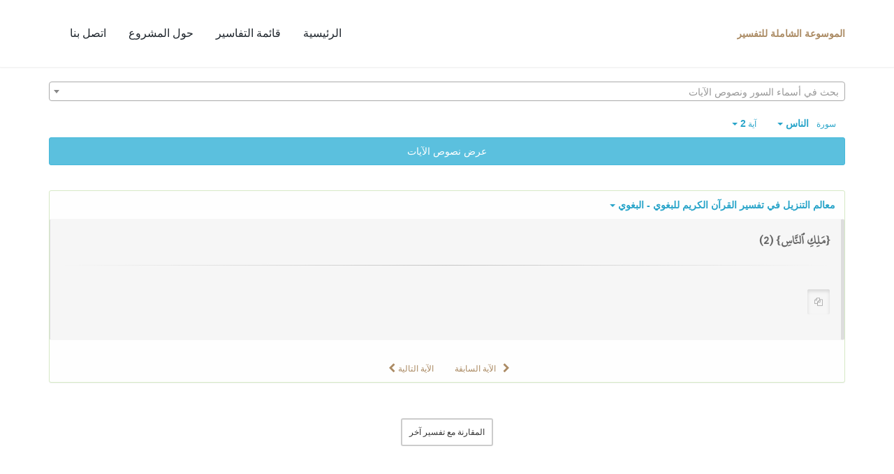

--- FILE ---
content_type: text/html; charset=UTF-8
request_url: https://quran-tafsir.net/baghawy/sura114-aya2.html
body_size: 20899
content:
<!DOCTYPE html>
<!--[if IE 8]>			<html class="ie ie8"> <![endif]-->
<!--[if IE 9]>			<html class="ie ie9"> <![endif]-->
<!--[if gt IE 9]><!-->	<html lang="ar"> <!--<![endif]-->

	<head>
		<meta charset="utf-8">
		<title>القرآن الكريم - معالم التنزيل في تفسير القرآن الكريم للبغوي - تفسير سورة الناس - الآية 2</title>
		<meta name="description" content="{مَلِكِ ٱلنَّاسِ} (2).....">

		<!-- mobile settings -->
		<meta name="viewport" content="width=device-width, maximum-scale=1, initial-scale=1, user-scalable=0">
		<!--[if IE]><meta http-equiv='X-UA-Compatible' content='IE=edge,chrome=1'><![endif]-->

        <link href="https://quran-tafsir.net/assets/css/base.2.css" rel="stylesheet" type="text/css">
        <link href="https://quran-tafsir.net/assets/css/custom.css" rel="stylesheet" type="text/css">

        
                <meta name="robots" content="noindex">
        	</head>

	<body class="smoothscroll enable-animation">



		<!-- wrapper -->
		<div id="wrapper">

			<div id="header" class="sticky header clearfix  shadow-afterr-3">

				<!-- TOP NAV -->
				<header id="topNav">
					<div class="container">

						<!-- Mobile Menu Button -->
						<button class="btn btn-mobile" id="mob_tog_menu" data-toggle="collapse" data-target=".nav-main-collapse">
							<i class="fa fa-bars"></i>
						</button>
                        						<!-- Logo -->
						<a class="logo pull-left" href="https://quran-tafsir.net/">
                            <b>الموسوعة الشاملة للتفسير</b>
                        </a>

						<div class="navbar-collapse pull-right nav-main-collapse collapse">
							<nav class="nav-main">
								<ul id="topMain" class="nav nav-pills nav-main nav-onepage">
									<li><!-- HOME -->
										<a href="https://quran-tafsir.net/">
											الرئيسية
										</a>
									</li>
                                    									<li>
										<a href="https://quran-tafsir.net/#categories">
											قائمة التفاسير
										</a>
									</li>

									<li>
										<a href="javascript:;" data-toggle="modal" data-target="#about-modal">
											حول المشروع
										</a>
                                    </li>
									                                    
									<li>
										<a href="/cdn-cgi/l/email-protection#b7d6dbdad6dcc3d6d5d699d8c5d0f7d0dad6dedb99d4d8da">
											اتصل بنا
										</a>
									</li>
								</ul>

							</nav>
						</div>

					</div>
				</header>
				<!-- /Top Nav -->

			</div>



			<!-- SLIDER -->
			
<section class="container" style="padding-top:20px">
    <div style="height:30px;margin-bottom:10px;">
        <select class="form-control select2-hidden-accessible" id="sel_aya" style="width:100%"  lang="ar" tabindex="-1" aria-hidden="true"> </select>    
    </div>
    <div>
        <div class="text-right">
            <div class="btn-group">
                <a class="btn btn-successs btn-small text-info dropdown-toggle" data-toggle="dropdown" href="#">
                <small> سورة  </small>&nbsp;
                <strong>الناس</strong>
                <span class="caret"></span>

                </a>
                <ul id="sowar_ul" class="dropdown-menu" style="max-height:300px;overflow:auto">
                                </ul>
            </div>


            <div class="btn-group">
                <a class="btn btn-successs btn-small text-info dropdown-toggle" data-toggle="dropdown" href="#">
                <small> آية </small>
                <strong>2</strong>
                <span class="caret"></span>

                </a>
                <ul id="ayat_ul" class="dropdown-menu" style="max-height:300px;overflow:auto">
                                </ul>
            </div>



        </div>
        <button class="btn btn-block btn-info" onclick="$(this).hide();$(this).next().show()" style="margin-bottom:15px;">عرض نصوص الآيات</button>
        <div class="text-center alert alert-warning rtl" style="display:none;background:#fffef6; margin-bottom:0px;">
            <div class="ayat" id="ayat">
            <div class="text-center sura-title well"><b> سورة الإخلاص </b></div><a class="aya_text text-primary" href="https://quran-tafsir.net/baghawy/sura112-aya1.html">قُلۡ هُوَ ٱللَّهُ أَحَدٌ (1)</a> <a class="aya_text text-primary" href="https://quran-tafsir.net/baghawy/sura112-aya2.html">ٱللَّهُ ٱلصَّمَدُ (2)</a> <a class="aya_text text-primary" href="https://quran-tafsir.net/baghawy/sura112-aya3.html">لَمۡ يَلِدۡ وَلَمۡ يُولَدۡ (3)</a> <a class="aya_text text-primary" href="https://quran-tafsir.net/baghawy/sura112-aya4.html">وَلَمۡ يَكُن لَّهُۥ كُفُوًا أَحَدُۢ (4)</a> <div class="text-center sura-title well"><b> سورة الفلق </b></div><a class="aya_text text-primary" href="https://quran-tafsir.net/baghawy/sura113-aya1.html">قُلۡ أَعُوذُ بِرَبِّ ٱلۡفَلَقِ (1)</a> <a class="aya_text text-primary" href="https://quran-tafsir.net/baghawy/sura113-aya2.html">مِن شَرِّ مَا خَلَقَ (2)</a> <a class="aya_text text-primary" href="https://quran-tafsir.net/baghawy/sura113-aya3.html">وَمِن شَرِّ غَاسِقٍ إِذَا وَقَبَ (3)</a> <a class="aya_text text-primary" href="https://quran-tafsir.net/baghawy/sura113-aya4.html">وَمِن شَرِّ ٱلنَّفَّـٰثَٰتِ فِي ٱلۡعُقَدِ (4)</a> <a class="aya_text text-primary" href="https://quran-tafsir.net/baghawy/sura113-aya5.html">وَمِن شَرِّ حَاسِدٍ إِذَا حَسَدَ (5)</a> <div class="text-center sura-title well"><b> سورة الناس </b></div><a class="aya_text text-primary" href="https://quran-tafsir.net/baghawy/sura114-aya1.html">قُلۡ أَعُوذُ بِرَبِّ ٱلنَّاسِ (1)</a> <span class="aya_text text-theme">مَلِكِ ٱلنَّاسِ (2) </span><a class="aya_text text-primary" href="https://quran-tafsir.net/baghawy/sura114-aya3.html">إِلَٰهِ ٱلنَّاسِ (3)</a> <a class="aya_text text-primary" href="https://quran-tafsir.net/baghawy/sura114-aya4.html">مِن شَرِّ ٱلۡوَسۡوَاسِ ٱلۡخَنَّاسِ (4)</a> <a class="aya_text text-primary" href="https://quran-tafsir.net/baghawy/sura114-aya5.html">ٱلَّذِي يُوَسۡوِسُ فِي صُدُورِ ٱلنَّاسِ (5)</a> <a class="aya_text text-primary" href="https://quran-tafsir.net/baghawy/sura114-aya6.html">مِنَ ٱلۡجِنَّةِ وَٱلنَّاسِ (6)</a> 
            </div>					 
            <div style="margin:auto;width:auto;text-align: center" class="text-center">
                <a class="btn no-print" href="https://quran-tafsir.net/baghawy/sura109-aya1.html">
                    <i class="fa fa-chevron-right"></i>
                </a>
                <div class="btn-group">
                    <a class="btn btn-infoo dropdown-toggle" data-toggle="dropdown" href="#">
                    <small> الصفحة </small>

                    <strong>604</strong>
                    <span class="caret"></span>

                    </a>
                    <ul id="pages_ul" class="dropdown-menu" style="height:270px;overflow: auto">
                    
                    </ul>
                </div>
                <a class="btn no-print" href="#">
                <i class="fa fa-chevron-left"></i>
                </a>
            </div>
        </div>
        
    </div>

        <a id="baghawy" style="padding-top:40px;margin-top:-40px">&nbsp;</a>
    <div class="panel panel-success" style="background:#fefefe;">
        
        <a data-key="baghawy" class="bu_change_tafsir btn dropdown-toggle text-info" style="white-space:normal" data-toggle="modal" data-target="#tafasir-modal" href="javascript:;">
            <strong> معالم التنزيل في تفسير القرآن الكريم للبغوي - البغوي</strong>
            <span class="caret"></span>
        </a>
                &nbsp; 
            
    
            
               
        <div class="alert alert-default" style="background:#f6f6f6">
            <div class="nass" id="div_baghawy"><div><span class="aya_text">{مَلِكِ ٱلنَّاسِ} (2) </span></div><hr><div style="padding:10px 0"><p><span id="p1" class="anchor"></span><a href="#p1" class="btn_tag btn btn-sm active"><span class="text-gray fa fa-copy"></span></a></p></div></div>						
        </div>
        <div class="text-center">
            <a class="btn no-print" href="https://quran-tafsir.net/baghawy/sura114-aya1.html#baghawy">
                <i class="fa fa-chevron-right"></i> <small>الآية السابقة</small>
            </a>
            <a class="btn no-print" href="https://quran-tafsir.net/baghawy/sura114-aya3.html#baghawy">
                <small>الآية التالية</small> <i class="fa fa-chevron-left"></i>
            </a>
        </div>
    </div>
        <div>&nbsp;</div>
    <div class="text-center no-print">
            <a id="bu_add_tafsir" class="btn btn-sm btn-default" data-toggle="modal" data-target="#tafasir-modal" href="#">
            المقارنة مع تفسير آخر
            </a>
        </div>
        <p>&nbsp;</p>
    </div>
</section>
<div id="tafasir-modal" class="modal fade" tabindex="-1" role="dialog" aria-labelledby="myLargeModalLabel" aria-hidden="true">
    <div class="modal-dialog modal-lg">
        <div class="modal-content">

            <!-- header modal -->
            <div class="modal-header">
                <button type="button" class="close" data-dismiss="modal" aria-label="Close"><span aria-hidden="true">&times;</span></button>
                <h4 class="modal-title" id="myLargeModalLabel">التفاسير</h4>
            </div>

            <!-- body modal -->
            <div class="modal-body">
                <div class="row" style="margin-bottom:50px">

                    <div class="col-md-12">

                        <div class="heading-title heading-line-single">
                            <h4>تفاسير مختارة <input class="form-control fld_filter" style="display:inline;width:auto" size="12" placeholder="بحث في أسماء التفاسير" type="text" value="" autocomplete="off" onkeyup="filterSeld(this)"></h4>
                        </div>

                        <div class="list-group" id="seld">
                                                                                        
                                        
                                <a class="goto-tafsir list-group-item item_title" href="https://quran-tafsir.net/montakhab/sura114-aya2.html" data-key="montakhab">المنتخب في تفسير القرآن الكريم للمجلس الأعلى للشؤون الإسلامية <small>(المنتخب)</small>  <small class="text-info tafsir_info_bu">[حول التفسير]</small>
                                    <span class="tafsir_info softhide"><br><br>العنوان: المنتخب في تفسير القرآن الكريم.
المؤلف: لجنة علماء الأزهر - المجلس الأعلى للشؤون الإسلامية.
نبذة عن الكتاب:
تفسير بأسلوب عصري مبسط واضح، وجيز بعيد عن الخلافات المذهبية، والمصطلحات الفنية والحشو والتعقيدات اللفظية.
طبعه المجلس الأعلى للشؤون الإسلامية بجمهورية مصر العربية، طبعات كثيرة منها الطبعة العشرون، بتاريخ 1423هـ- 2002م.<br><br><b>تصفح التفسير</b></span>
                                </a>
                                
                                                            
                                        
                                <a class="goto-tafsir list-group-item item_title active" href="https://quran-tafsir.net/baghawy/sura114-aya2.html" data-key="baghawy">معالم التنزيل في تفسير القرآن الكريم للبغوي <small>(البغوي)</small>  <small class="text-info tafsir_info_bu">[حول التفسير]</small>
                                    <span class="tafsir_info softhide"><br><br>العنوان: معالم التنزيل للبغوي (ت 516هـ).
المؤلف: الحسين بن مسعود بن محمد البغوي، المعروف بابن الفراء أو الفراء، ويلقب بمحيي السنة. حافظ محدث مفسر من فقهاء الشافعية، والبغوي نسبة إلى بَغَا من قرى خراسان.
نبذة عن الكتاب:
من أجلّ الكتب وأنبلها حاوٍ للصحيح من الأقوال , عارٍ عن الغموض والتكلف محلى بالأحاديث النبوية والآثار الغالب عليها الصحة .
قال ابن تيمية رحمه الله:
"والبغوي تفسيرة مختصر من الثعلبي لكنه صان تفسيرة عن الأحاديث الموضوعة والآراء المبتدعة" . وقد سئل رحمه الله عن أي التفاسير أقرب إلى الكتاب والسنة ؟ الزمخشري أم القرطبي أم البغوي ؟ أو غير هؤلاء ؟ فأجاب : وأما التفاسير الثلاثة المسؤول عنها فأسلمها من البدعة والأحاديث الضعيفة - البغوي .<br><br><b>تصفح التفسير</b></span>
                                </a>
                                
                                                            
                                        
                                <a class="goto-tafsir list-group-item item_title" href="https://quran-tafsir.net/saady/sura114-aya2.html" data-key="saady">تيسير الكريم المنان في تفسير القرآن لابن سعدي <small>(ابن سعدي)</small>  <small class="text-info tafsir_info_bu">[حول التفسير]</small>
                                    <span class="tafsir_info softhide"><br><br>العنوان: تيسير الكريم الرحمن في تفسير كلام المنان للسعدي  (ت  1376 هـ).
المؤلف: السعدي، عبد الرحمن بن ناصر، عالم سعودي، كان ذا معرفة بالفقه أصوله وفروعه.
نبذة عن الكتاب:
من تفاسير السلفية التي عنيت بالعقيدة بما تشمله من توحيد الربوبية، وتوحيد الإلهية، وتوحيد الأسماء والصفات.  وقد صيغ بأسلوب سهل واضح، ويمكن تصنيفه ضمن كتب التفسير بالمأثور. 
طبع بالمملكة العربية السعودية، دار الذخائر 1422هـ- 2001م.
وطبعته  مؤسسة الرسالة بتحقيق عبد الرحمن بن معلا اللويحق، الطبعة : الأولى 1420هـ -2000 م.<br><br><b>تصفح التفسير</b></span>
                                </a>
                                
                                                            
                                        
                                <a class="goto-tafsir list-group-item item_title" href="https://quran-tafsir.net/tantawy/sura114-aya2.html" data-key="tantawy">التفسير الوسيط للقرآن الكريم لسيد طنطاوي <small>(سيد طنطاوي)</small>  <small class="text-info tafsir_info_bu">[حول التفسير]</small>
                                    <span class="tafsir_info softhide"><br><br>العنوان: التفسير الوسيط للقرآن الكريم. 
المؤلف: محمد السيد طنطاوي شيخ الأزهر.
نبدة عن الكتاب:
طبع بدار المعارف، القاهرة: 1993م.<br><br><b>تصفح التفسير</b></span>
                                </a>
                                
                                                            
                                        
                                <a class="goto-tafsir list-group-item item_title" href="https://quran-tafsir.net/qotb/sura114-aya2.html" data-key="qotb">في ظلال القرآن لسيد قطب <small>(سيد قطب)</small>  <small class="text-info tafsir_info_bu">[حول التفسير]</small>
                                    <span class="tafsir_info softhide"><br><br>العنوان: في ظلال القرآن لسيد قطب (ت  1387هـ).
المؤلف: قطب، سيد بن قطب بن إبراهيم، كاتب عالم بالتفسير، من كبار المفكرين الإسلاميين والأدباء في مصر في الثلث الثاني من القرن العشرين ومن شهداء النهضة الإسلامية الحديثة. 
نبذة عن الكتاب:
كتاب الظلال من أهم كتب التفسير في العصر الحديث، أبان فيه عن معاني القرآن الكريم بلغة راقية وأسلوب رفيع، مستخلصا منه ما يجلي شمولية المنهج الإسلامي وقوته، ومستخلصا منه ما يمكن تسميته بالهدى المنهاجي الذي يفيد المسلم في تمثل الإسلام والدعوة إليه. هذا فضلا عن نقده لكثير من الأفكار المنحرفة والأخبار الواهية الواردة في مصادر التفسير.
وقد طبع الكتاب طبعات كثيرة.<br><br><b>تصفح التفسير</b></span>
                                </a>
                                
                                                            
                                        
                                <a class="goto-tafsir list-group-item item_title" href="https://quran-tafsir.net/katheer/sura114-aya2.html" data-key="katheer">تفسير القرآن العظيم لابن كثير <small>(ابن كثير)</small>  <small class="text-info tafsir_info_bu">[حول التفسير]</small>
                                    <span class="tafsir_info softhide"><br><br>العنوان: تفسير القرآن العظيم لابن كثير (ت  774هـ).
المؤلف: ابن كثير، أبو الفداء إسماعيل بن عمر بن كثير القرشي الدمشقي، عماد الدين، مؤرخ مفسر محدث، من فقهاء الشافعية.
نبذة عن الكتاب:
من أهم كتب التفسير بالمأثور، مع وجازة لفظه وشمول معانيه، وقد تلقته الأمة بالقبول قديما وحديثا، واشتهر عند العامة والخاصة. قال أحمد شاكر في اختصار لهذا التفسير : وبعد فإن تفسير الحافظ ابن كثير أحسن التفاسير التي رأينا ، وأجودها وأدقها بعد تفسير إمام المفسيرين أبي جعفر الطبري". 
طبع طبعات كثيرة من أحسنها طبعة دار طيبة للنشر والتوزيع. بتحقيق : سامي بن محمد سلامة. الطبعة : الثانية 1420هـ - 1999 م.<br><br><b>تصفح التفسير</b></span>
                                </a>
                                
                                                            
                                        
                                <a class="goto-tafsir list-group-item item_title" href="https://quran-tafsir.net/tabary/sura114-aya2.html" data-key="tabary">جامع البيان عن تأويل آي القرآن للطبري <small>(الطبري)</small>  <small class="text-info tafsir_info_bu">[حول التفسير]</small>
                                    <span class="tafsir_info softhide"><br><br>العنوان: جامع البيان عن تأويل آي القرآن للطبري (ت 310هـ).
المؤلف: أبو جعفر، محمد بن جرير الطبري نسبة الى طـبـرسـتان،  شيخ المفسرين.
نبذة عن الكتاب:
من أجل التفاسير وأشهرها قال النووي : " أجمعت الأمة على أنه لم يصنف مثل تفسير الطبري ." وهو عبارة عن موسوعة جامعة لتراث التفسير في القرون الثلاثة الأولى.
وهذا الكتاب من أوثق وأقدم ما دون في التفسير بالمأثور، قال عنه الإمام السيوطي: "وكتابه أجل التفاسير وأعظمها فإنه يتعرض لتوجيه الأقوال وترجيح بعضها على بعض، والإعراب والاستنباط فهو يتفوق بذلك على تفاسير الأقدمين".
طبع طبعات كثيرة من أهمها:
طبعة مكتبة البابي الحلبي في ثلاثين جزءاً عام 1373هـ. 
وطبعة بتحقيق العلامة أحمد محمد شاكر، وصل فيها إلى الآية 28 من سورة إبراهيم، وصدرت بين السنوات 1374هـ و 1388هـ.
وطبعة بتحقيق الدكتور عبد الله بن عبد المحسن التركي، بالتعاون مع مركز البحوث والدراسات العربية والإسلامية بدار هجر، الطبعة الأولى 1422هـ.<br><br><b>تصفح التفسير</b></span>
                                </a>
                                
                                                            
                                        
                                <a class="goto-tafsir list-group-item item_title" href="https://quran-tafsir.net/baidawy/sura114-aya2.html" data-key="baidawy">أنوار التنزيل وأسرار التأويل للبيضاوي <small>(البيضاوي)</small>  <small class="text-info tafsir_info_bu">[حول التفسير]</small>
                                    <span class="tafsir_info softhide"><br><br>العنوان: أنوار التنزيل و أسرار التأويل للبيضاوي (ت 685هـ).
المؤلف: أبو سعيد عبد الله بن عمر بن محمد ناصر الدين البيضاوي، نسبة إلى المدينة البيضاء قرب شيراز. قاضٍ، مفسر، عالم بالفقه والأصلين والعربية والمنطق، من أعيان الشافعية.
نبذة عن الكتاب:
قال في كشف الظنون: "وتفسيره هذا كتاب عظيم الشأن، غني عن البيان، لخص فيه من الكشاف ما يتعلق بالإعراب والمعاني والبيان، ومن التفسير الكبير ما يتعلق بالحكمة والكلام، ومن تفسير الراغب ما يتعلق بالاشتقاق وغوامض الحقائق ولطائف الإشارات وضم إليه ما ورى زناد فكره من الوجوه المعقولة والتصرفات المقبولة".
وهذا التفسير مشهور ومتداول في القديم والحديث ، وطبع عدة طبعات وقرر للتدريس في كثير من الجامعات والمعاهد الدينية ، وله شروح كثيرة جدا ، وحواش كبيرة ، أشهرها حاشية الشهاب الخفاجي. 
طبع أكثر من مرة.<br><br><b>تصفح التفسير</b></span>
                                </a>
                                
                                                            
                                        
                                <a class="goto-tafsir list-group-item item_title" href="https://quran-tafsir.net/atia/sura114-aya2.html" data-key="atia">المحرر الوجيز في تفسير الكتاب العزيز لابن عطية <small>(ابن عطية)</small>  <small class="text-info tafsir_info_bu">[حول التفسير]</small>
                                    <span class="tafsir_info softhide"><br><br>العنوان: المحرر الوجيز في تفسير الكتاب العزيز لابن عطية (ت  542 هـ). 
المؤلف: أبو محمد، عبد الحق بن غالب ابن عطية، الأندلسي الغرناطي،  مفسر قاض عارف بالأحكام والحديث، أديب، شاعر، من فقهاء المالكية.
نبذة عن الكتاب:
تأليف سهل العبارة ، يورد من التفسير المأثور ، ويختار منه في غير إكثار ، وينقل عن ابن جرير كثيراً ، كما ينقل عن غيره مع المناقشة، كثير الاستشهاد بالشعر العربي، معنيّ بالشواهد الأدبية، يحتكم إلى اللغة العربية لدى توجيهه بعض المعاني ، كثير الاهتمام بالصناعة النحوية.
طبعته وزارة الأوقاف والشؤون الإسلامية بالمغرب، ثم طبع بدولة قطر بتحقيق عبد الله بن إبراهيم الأنصاري والسيد عبد العال السيد إبراهيم، الطبعة الأولى 1402هـ- 1982م.<br><br><b>تصفح التفسير</b></span>
                                </a>
                                
                                                            
                                        
                                <a class="goto-tafsir list-group-item item_title" href="https://quran-tafsir.net/ashour/sura114-aya2.html" data-key="ashour">التحرير والتنوير لابن عاشور <small>(ابن عاشور)</small>  <small class="text-info tafsir_info_bu">[حول التفسير]</small>
                                    <span class="tafsir_info softhide"><br><br>العنوان: التحرير والتنوير من التفسير لابن عاشور (ت  1393هـ).
المؤلف: ابن عاشور، محمد الطاهر، رئيس المفتين المالكيين بتونس، وأحد كبار علمائها، مفسر، لغوي، نحوي، أديب، من دعاة الإصلاح.
نبذة عن الكتاب:
واسم التفسير المذكور هو المختصر لاسمه الطويل"تحرير المعنى السديد وتنوير العقل الجديد وتفسير الكتاب المجيد" ذكر ذلك في المقدمة.
ويعتبر في الجملة تفسيرا بلاغيا بيانيا لغويا عقلانيا لا يغفل المأثور ويهتم بالقراءات . مع عناية بذكر محاور كل سورة والتنبيه على التناسب بين الآيات والسور. طبع بتونس، الدار التونسية للنشر، 1984م.<br><br><b>تصفح التفسير</b></span>
                                </a>
                                
                                                            
                                        
                                <a class="goto-tafsir list-group-item item_title" href="https://quran-tafsir.net/mobdii/sura114-aya2.html" data-key="mobdii">الجامع التاريخي لبيان القرآن الكريم <small>(مركز مبدع)</small>  <small class="text-info tafsir_info_bu">[حول التفسير]</small>
                                    <span class="tafsir_info softhide"><br><br>يقصد ب "الجامع التاريخي لبيان القرآن الكريم" ذلكم التفسير الجامع لكل ما بُيِّن به المراد من كلام الله تعالى في كتب التفسير التي اعتمدت في هذا الجامع، مرتبا تاريخيا حسب وفيات المفسرين، محذوفا منه كلُّ ما لا حاجة إليه اليوم في بيان المراد من كلام الله تعالى.<br><br><b>تصفح التفسير</b></span>
                                </a>
                                
                                                                           
                        </div>

                    </div>

                </div>
                <div class="row">

                    <div class="col-md-12">

                        <div class="heading-title heading-line-single">
                            <h4>قائمة التفاسير - <small>مرتبة تاريخيا</small> <input class="form-control fld_filter" style="display:inline;width:auto" size="12" placeholder="بحث في أسماء التفاسير" type="text" value="" autocomplete="off" onkeyup="filterAll(this)"></h4>
                        </div>
                        
                        <div class="list-group" id="all">
                                                                                        
                                                                <a class="list-group-item cat_title disabled" style="cursor:auto" href="javascript:;">القرن الثاني الهجري</a>
                                                                                                <a class="goto-tafsir list-group-item item_title" href="https://quran-tafsir.net/moqatel/sura114-aya2.html" data-key="moqatel">تفسير مقاتل بن سليمان <small>(مقاتل)</small>  <small class="text-info tafsir_info_bu">[حول التفسير]</small>
                                    <span class="tafsir_info softhide"><br><br>العنوان: تفسير مقاتل (ت 150هـ).
المؤلف: أبو الحسن، مقاتل بن سليمان بن بشير الأزدي بالولاء، البلخي. مفسر، متكلم، اختلف العلماء في أمره، فمنهم من وثقه، ومنهم من نسبه إلى الكذب، قال عنه الذهبي في التذكرة: "هو متروك الحديث، وقد لطخ بالتجسيم مع أنه كان من أوعية العلم بحرا في التفسير".
نبذة عن الكتاب:
هذا الكتاب من التفاسير المتقدمة، والبعض يعتبره أول تفسير كامل للقرآن الكريم.
طبع بتحقيق عبد الله شحاته دار إحياء التراث الإسلامي. 
وبتحقيق أحمد فريد المزيدي، دار الكتب العلمية 2003م.<br><br><b>تصفح التفسير</b></span>
                                </a>
                                
                                                            
                                                                <a class="list-group-item cat_title disabled" style="cursor:auto" href="javascript:;">القرن الثالث الهجري</a>
                                                                                                <a class="goto-tafsir list-group-item item_title" href="https://quran-tafsir.net/farraa/sura114-aya2.html" data-key="farraa">معاني القرآن للفراء <small>(الفراء)</small>  <small class="text-info tafsir_info_bu">[حول التفسير]</small>
                                    <span class="tafsir_info softhide"><br><br>العنوان: معاني القرآن للفراء (ت 207هـ)
المؤلف: أبو زكريا، يحيى بن زياد بن عبد الله بن منصور الديلمي المشهور بالفراء، من أعلم الكوفيين بالنحو واللغة والأدب وغيرها.
نبذة عن الكتاب:
 يعد كتابه هذا من أقدم وأهم كتب الغريب والمعاني.
طبع عدة طبعات منها: طبعة عالم الكتب، بيروت، الطبعة الثانية 1980م.<br><br><b>تصفح التفسير</b></span>
                                </a>
                                
                                                            
                                                                <a class="list-group-item cat_title disabled" style="cursor:auto" href="javascript:;">القرن الرابع الهجري</a>
                                                                                                <a class="goto-tafsir list-group-item item_title" href="https://quran-tafsir.net/tabary/sura114-aya2.html" data-key="tabary">جامع البيان عن تأويل آي القرآن للطبري <small>(الطبري)</small>  <small class="text-info tafsir_info_bu">[حول التفسير]</small>
                                    <span class="tafsir_info softhide"><br><br>العنوان: جامع البيان عن تأويل آي القرآن للطبري (ت 310هـ).
المؤلف: أبو جعفر، محمد بن جرير الطبري نسبة الى طـبـرسـتان،  شيخ المفسرين.
نبذة عن الكتاب:
من أجل التفاسير وأشهرها قال النووي : " أجمعت الأمة على أنه لم يصنف مثل تفسير الطبري ." وهو عبارة عن موسوعة جامعة لتراث التفسير في القرون الثلاثة الأولى.
وهذا الكتاب من أوثق وأقدم ما دون في التفسير بالمأثور، قال عنه الإمام السيوطي: "وكتابه أجل التفاسير وأعظمها فإنه يتعرض لتوجيه الأقوال وترجيح بعضها على بعض، والإعراب والاستنباط فهو يتفوق بذلك على تفاسير الأقدمين".
طبع طبعات كثيرة من أهمها:
طبعة مكتبة البابي الحلبي في ثلاثين جزءاً عام 1373هـ. 
وطبعة بتحقيق العلامة أحمد محمد شاكر، وصل فيها إلى الآية 28 من سورة إبراهيم، وصدرت بين السنوات 1374هـ و 1388هـ.
وطبعة بتحقيق الدكتور عبد الله بن عبد المحسن التركي، بالتعاون مع مركز البحوث والدراسات العربية والإسلامية بدار هجر، الطبعة الأولى 1422هـ.<br><br><b>تصفح التفسير</b></span>
                                </a>
                                
                                                            
                                                                <a class="goto-tafsir list-group-item item_title" href="https://quran-tafsir.net/maturidy/sura114-aya2.html" data-key="maturidy">تأويلات أهل السنة للماتريدي <small>(الماتريدي)</small>  <small class="text-info tafsir_info_bu">[حول التفسير]</small>
                                    <span class="tafsir_info softhide"><br><br>العنوان: تأويلات أهل السنة للماتريدي ( ت 333) 
 المؤلف: أبو منصور، محمد بن محمد بن محمود الماتريدي السمرقندي الحنفي، الملقب ب( إمام المتكلمين) وإليه نسبة الماتريدية.
نبذة عن الكتاب:
هو كتاب في تفسير القرآن قال عنه الشيخ عبد القادر في الجواهر المضيئة : "وهو كتاب لا يوازيه فيه كتاب بل لا يدانيه شيء من تصانيف من سبقه في ذلك الفن".
طبع بتحقيق فاطمة يوسف الخيمي، مؤسسة الرسالة ناشرون، بيروت، الطبعة الأولى 1425هـ- 2004م. وهي النسخة المعتمدة في "الجامع".<br><br><b>تصفح التفسير</b></span>
                                </a>
                                
                                                            
                                                                <a class="goto-tafsir list-group-item item_title" href="https://quran-tafsir.net/samarqandy/sura114-aya2.html" data-key="samarqandy">بحر العلوم لعلي بن يحيى السمرقندي <small>(السمرقندي)</small>  <small class="text-info tafsir_info_bu">[حول التفسير]</small>
                                    <span class="tafsir_info softhide"><br><br>العنوان: بحر العلوم للسمرقندي (ت 373هـ).
المؤلف: أبو الليث، نصر بن محمد بن بن أحمد، السمرقندي، الملقب بإمام الهدى، مفسر، محدث، صوفي من أئمة الحنفية. 
نبذة عن الكتاب:	
كتاب جامع بين التفسير بالمأثور والمعقول، غير أن الغالب عليه نصوص مروية في التفسير، قال فيه حاجي خليفة: "وهو كتاب مشهور، لطيف مفيد". 
طبع ببيروت بتحقيق محمود مطرجي، دار الفكر ، الطبعة الأولى 1418هـ - 1997م.<br><br><b>تصفح التفسير</b></span>
                                </a>
                                
                                                            
                                                                <a class="goto-tafsir list-group-item item_title" href="https://quran-tafsir.net/zamanen/sura114-aya2.html" data-key="zamanen">تفسير ابن أبي زمنين <small>(ابن أبي زمنين)</small>  <small class="text-info tafsir_info_bu">[حول التفسير]</small>
                                    <span class="tafsir_info softhide"><br><br>العنوان: تفسير القرآن العزيز لابن أبي زمنين (ت 399هـ). 
المؤلف: أبو عبد الله، محمد بن عبد الله بن عيسى، ابن أبي زمنين المري، فقيه مالكي، من الوعاظ والأدباء.
نبذة عن الكتاب: 
مختصر لكتاب يحيى بن سلام في تفسير القرآن، حذف منه التكرار وبعض الزوائد، وأضاف المؤلف بعض الزيادات واعتنى كثيراً بالإعراب واللغة.
طُبِعَ مُحَقَّقاً عام 1423هـ, دار الفاروق الحديثة- القاهرة.<br><br><b>تصفح التفسير</b></span>
                                </a>
                                
                                                            
                                                                <a class="list-group-item cat_title disabled" style="cursor:auto" href="javascript:;">القرن الخامس الهجري</a>
                                                                                                <a class="goto-tafsir list-group-item item_title" href="https://quran-tafsir.net/taalaby/sura114-aya2.html" data-key="taalaby">الكشف والبيان في تفسير القرآن للثعلبي <small>(الثعلبي)</small>  <small class="text-info tafsir_info_bu">[حول التفسير]</small>
                                    <span class="tafsir_info softhide"><br><br>العنوان: الكشف والبيان في تفسير القرآن للثعلبي  (ت 427هـ).
المؤلف: أبو إسحاق، أحمد بن محمد بن إبراهيم، الثعلبي، ، مفسر ، حافظ، عالم بالعربية.
نبذة عن الكتاب:
 يعد من التفاسير المتقدمة الجامعة بين المأثور والمعقول. ذكر أنه جمعه من مائة كتاب لكن قال ابن تيمية: "والثعلبي هو في نفسه كان فيه خير ودين ولكنه كان حاطب ليل ينقل ما وجد في كتب التفسير من صحيح وضعيف وموضوع".
طبع بتحقيق سيد كسروي حسن، دار الكتب العلمية، بيروت، الطبعة الأولى: 1425هـ- 2004م.<br><br><b>تصفح التفسير</b></span>
                                </a>
                                
                                                            
                                                                <a class="goto-tafsir list-group-item item_title" href="https://quran-tafsir.net/makky/sura114-aya2.html" data-key="makky">الهداية إلى بلوغ النهاية لمكي بن ابي طالب <small>(مكي ابن أبي طالب)</small>  <small class="text-info tafsir_info_bu">[حول التفسير]</small>
                                    <span class="tafsir_info softhide"><br><br>العنوان: الهداية إلى بلوغ النهاية لمكي بن أبي طالب (ت 437هـ)
المؤلف: أبو محمد، مكي بن أبي طالب القيسي، القيرواني القرطبي المالكي، اشتهر بالتأليف في القراءات وعلوم القرآن.
نبذة عن الكتاب:
أصل هذا الكتاب مجموعة رسائل جامعية أعدها الباحثون: صالح زارة، محمد علوي بنصر، الحسن بوقسيمي، الحسين عاصم، عبد الحق حنشي، مولاي عمر بنحماد، إبراهيم أصبان، عز الدين جوليد، عبد العزيز اليعكوبي، مصطفى رياح، مصطفى الصمدي، مصطفى فوضيل. تحت إشراف الدكتور الشاهد البوشيخي.
ويكتسي هذا التفسير أهمية خاصة من عدة جوانب منها: أنه ينتمي إلى فترة زمنية متقدمة، وأنه إبراز لجهد مهم من جهود علماء الغرب الإسلامي في مجال التفسير، كما أن إخراجه كان ثمرة لجهود أكاديمية متبوعة بمراجعة تدقيقية من قبل لجنة علمية من جامعة الشارقة.
طبعته جامعة الشارقة، الطبعة الأولى 1429هـ.<br><br><b>تصفح التفسير</b></span>
                                </a>
                                
                                                            
                                                                <a class="goto-tafsir list-group-item item_title" href="https://quran-tafsir.net/mawardy/sura114-aya2.html" data-key="mawardy">النكت و العيون للماوردي <small>(الماوردي)</small>  <small class="text-info tafsir_info_bu">[حول التفسير]</small>
                                    <span class="tafsir_info softhide"><br><br>العنوان: النكت والعيون للماوردي (ت  450هـ).
المؤلف: الماوردي، أبو الحسن علي بن محمد البصري، القاضي، الشافعي، الأصولي، المفسر، الأديب. والماوردي نسبة إلى بيع ماء الورد. سكن بغداد وولي القضاء في بلدان كثيرة. يقال إنه كان يميل إلى مذهب الاعتزال في بعض المسائل، ولا يوافقهم في جميع أصولهم. 
نبذة عن الكتاب:
يقول الماوردي في بيان مقصده ومنهجه: "جعلت كتابي هذا مقصورا على تأويل ما خفي علمه وتفسير ما غمض تصوره وفهمه، وجعلته جامعا بين أقاويل السلف والخلف، وموضحا عن المؤتلف والمختلف...".
طبع بتحقيق خضر محمد خضر، وزارة الأوقاف والشؤون الإسلامية بدولة الكويت، مطابع مقهوي، الطبعة الأولى: 1402هـ 1982م.<br><br><b>تصفح التفسير</b></span>
                                </a>
                                
                                                            
                                                                <a class="goto-tafsir list-group-item item_title" href="https://quran-tafsir.net/qoshairy/sura114-aya2.html" data-key="qoshairy">لطائف الإشارات للقشيري <small>(القشيري)</small>  <small class="text-info tafsir_info_bu">[حول التفسير]</small>
                                    <span class="tafsir_info softhide"><br><br>العنوان: لطائف الإشارات للقشيري (ت 465هـ).
المؤلف: أبو القاسم، عبد الكريم ابن هوازن ابن عبد الملك بن طلحة بن محمد القشيري ، عالم بالفقه والتفسير والحديث والأصول والأدب والتصوف.
نبذة عن الكتاب:
وكتابه هذا تفسير صوفي كامل للقرآن الكريم، طبع بتحقيق سعيد قطيفة، المكتبة التوفيقية، القاهرة، وبتحقيق عبد اللطيف حسن عبد الرحمن، دار الكتب العلمية، بيروت، 1420هـ- 2000م.<br><br><b>تصفح التفسير</b></span>
                                </a>
                                
                                                            
                                                                <a class="goto-tafsir list-group-item item_title" href="https://quran-tafsir.net/wahidy/sura114-aya2.html" data-key="wahidy">الوجيز في تفسير الكتاب العزيز للواحدي <small>(الواحدي)</small>  <small class="text-info tafsir_info_bu">[حول التفسير]</small>
                                    <span class="tafsir_info softhide"><br><br>العنوان: الوجيز في تفسير الكتاب العزيز للواحدي (ت 468هـ).
المؤلف: أبو الحسن، علي بن محمد بن علي الواحدي، عالم بالتفسير والأدب.
نبذة عن الكتاب:
من كتب التفسير بالمأثور، مع عناية باللغة والمعاني والفقه. طبع بمصر سنة 1305هـ بهامش "التفسير المنير لمعالم التنزيل".<br><br><b>تصفح التفسير</b></span>
                                </a>
                                
                                                            
                                                                <a class="list-group-item cat_title disabled" style="cursor:auto" href="javascript:;">القرن السادس الهجري</a>
                                                                                                <a class="goto-tafsir list-group-item item_title active" href="https://quran-tafsir.net/baghawy/sura114-aya2.html" data-key="baghawy">معالم التنزيل في تفسير القرآن الكريم للبغوي <small>(البغوي)</small>  <small class="text-info tafsir_info_bu">[حول التفسير]</small>
                                    <span class="tafsir_info softhide"><br><br>العنوان: معالم التنزيل للبغوي (ت 516هـ).
المؤلف: الحسين بن مسعود بن محمد البغوي، المعروف بابن الفراء أو الفراء، ويلقب بمحيي السنة. حافظ محدث مفسر من فقهاء الشافعية، والبغوي نسبة إلى بَغَا من قرى خراسان.
نبذة عن الكتاب:
من أجلّ الكتب وأنبلها حاوٍ للصحيح من الأقوال , عارٍ عن الغموض والتكلف محلى بالأحاديث النبوية والآثار الغالب عليها الصحة .
قال ابن تيمية رحمه الله:
"والبغوي تفسيرة مختصر من الثعلبي لكنه صان تفسيرة عن الأحاديث الموضوعة والآراء المبتدعة" . وقد سئل رحمه الله عن أي التفاسير أقرب إلى الكتاب والسنة ؟ الزمخشري أم القرطبي أم البغوي ؟ أو غير هؤلاء ؟ فأجاب : وأما التفاسير الثلاثة المسؤول عنها فأسلمها من البدعة والأحاديث الضعيفة - البغوي .<br><br><b>تصفح التفسير</b></span>
                                </a>
                                
                                                            
                                                                <a class="goto-tafsir list-group-item item_title" href="https://quran-tafsir.net/zamakhshary/sura114-aya2.html" data-key="zamakhshary">الكشاف عن حقائق التنزيل للزمخشري <small>(الزمخشري)</small>  <small class="text-info tafsir_info_bu">[حول التفسير]</small>
                                    <span class="tafsir_info softhide"><br><br>العنوان: الكشاف عن حقائق التأويل للزمخشري(ت  538هـ).
المؤلف: أبو القاسم محمود بن عمر بن محمد الزمخشري الخوارزمي، جار الله،  والزمخشري نسبة إلى زمخشر من قرى خراسان. إمام عصره في اللغة والنحو والبيان والتفسير.
نبذة عن الكتاب:
تفسيرٍ يكشف عن وجوه الإعجاز القرآني البلاغية، والأسلوبية، واللغوية.
وهو أشهر تفاسير المعتزلة.
طبع ، بمطبعة مصطفى البابي الحلبي وأولاده ـ مصر سنة 1385هـ ـ 1966م.<br><br><b>تصفح التفسير</b></span>
                                </a>
                                
                                                            
                                                                <a class="goto-tafsir list-group-item item_title" href="https://quran-tafsir.net/atia/sura114-aya2.html" data-key="atia">المحرر الوجيز في تفسير الكتاب العزيز لابن عطية <small>(ابن عطية)</small>  <small class="text-info tafsir_info_bu">[حول التفسير]</small>
                                    <span class="tafsir_info softhide"><br><br>العنوان: المحرر الوجيز في تفسير الكتاب العزيز لابن عطية (ت  542 هـ). 
المؤلف: أبو محمد، عبد الحق بن غالب ابن عطية، الأندلسي الغرناطي،  مفسر قاض عارف بالأحكام والحديث، أديب، شاعر، من فقهاء المالكية.
نبذة عن الكتاب:
تأليف سهل العبارة ، يورد من التفسير المأثور ، ويختار منه في غير إكثار ، وينقل عن ابن جرير كثيراً ، كما ينقل عن غيره مع المناقشة، كثير الاستشهاد بالشعر العربي، معنيّ بالشواهد الأدبية، يحتكم إلى اللغة العربية لدى توجيهه بعض المعاني ، كثير الاهتمام بالصناعة النحوية.
طبعته وزارة الأوقاف والشؤون الإسلامية بالمغرب، ثم طبع بدولة قطر بتحقيق عبد الله بن إبراهيم الأنصاري والسيد عبد العال السيد إبراهيم، الطبعة الأولى 1402هـ- 1982م.<br><br><b>تصفح التفسير</b></span>
                                </a>
                                
                                                            
                                                                <a class="list-group-item cat_title disabled" style="cursor:auto" href="javascript:;">القرن السابع الهجري</a>
                                                                                                <a class="goto-tafsir list-group-item item_title" href="https://quran-tafsir.net/alrazy/sura114-aya2.html" data-key="alrazy">مفاتيح الغيب للرازي <small>(الفخر الرازي)</small>  <small class="text-info tafsir_info_bu">[حول التفسير]</small>
                                    <span class="tafsir_info softhide"><br><br>العنوان: مفاتيح الغيب ( التفسير الكبير) للرازي (ت  606هـ).
المؤلف: أبو عبد الله، محمد بن عمر بن الحسين، فخر الدين الرازي،. مفسر متكلم أشعري من أئمة الشافعية. 
نبذة عن الكتاب:
من أشهر التفاسير التي تصنف ضمن التفسير بالرأي، اعتنى فيه المؤلف ببيان التناسب بين الآيات والسور، وفيه استطراد وتوسع في الحديث عن العلوم الكونية والمسائل الكلامية والفلسفية والفقهية وغيرها. كما يتضمن ردودا على الفرق والنحل والمذاهب كالمعتزلة والفلاسفة وغيرهم. كما أنه يضم استنباطات دقيقة مفيدة. 
ومن المعروف أن الرازي لم يكمله ، فجاء شهاب الدين الخوبي الدمشقي (ت  639هـ ) وأكمل قسما منه ، ثم جاء بعده نجم الدين القمولي (ت  727هـ ) فأتمه إلى الأخير ، دون أن يتميز الأصل من التكمل. 
طبع ببيروت، دار الكتب العلمية، الطبعة الأولى 1418هـ- 1997م.<br><br><b>تصفح التفسير</b></span>
                                </a>
                                
                                                            
                                                                <a class="goto-tafsir list-group-item item_title" href="https://quran-tafsir.net/alez/sura114-aya2.html" data-key="alez">تفسير العز بن عبد السلام <small>(العز بن عبد السلام)</small>  <small class="text-info tafsir_info_bu">[حول التفسير]</small>
                                    <span class="tafsir_info softhide"><br><br>العنوان: تفسير القرآن للعز بن عبد السلام (ت 660هـ)
المؤلف: العز بن عبد السلام، السلمي الدمشقي الشافعي . سلطان العلماء، من فقهاء الشافعية المجتهدين.
نبذة عن الكتاب:
هذا الكتاب مختصر جيد لكتاب (النكت والعيون) للماوردي. 
طبع بتحقيق الدكتور عبد الله الوهيبي، في ثلاث مجلدات، دار  ابن حزم، ببيروت 1416هـ - 1996م.
ثم طبع مجردا عن الهوامش والتعليقات في مجلد واحد ، بنفس الدار،  الطبعة الأولى: 1422هـ- 2003م.<br><br><b>تصفح التفسير</b></span>
                                </a>
                                
                                                            
                                                                <a class="goto-tafsir list-group-item item_title" href="https://quran-tafsir.net/qortoby/sura114-aya2.html" data-key="qortoby">الجامع لأحكام القرآن للقرطبي <small>(القرطبي)</small>  <small class="text-info tafsir_info_bu">[حول التفسير]</small>
                                    <span class="tafsir_info softhide"><br><br>العنوان: الجامع لأحكام القرآن والمبين لما تضمنه من السنة وآي الفرقان للقرطبي (ت  671هـ).
المؤلف: أبو عبد الله، محمد بن أحمد بن أبي بكر بن فرح القرطبي، الأنصاري الخزرجي الأندلسي المالكي، من كبار المفسرين، محدث، فقيه.
نبذة عن الكتاب:
هذا الكتاب من أجمع ما صنف في أحكام القرآن،  ولم يقتصر عليها.  بل شرح سائر الآيات.مع عناية بأسباب النزول ، القراءات ، واللغات ووجوه الإعراب ، وتخريج الأحاديث ، وبيان غريب الألفاظ ، والاستشهاد بأشعار العرب وعرض أراء الفقهاء وأقاويل المفسرين، مع النقد والرد.
طبع عدة طبعات أولها عام 1933م بمصر وآخرها طبعة رابطة العالم الإسلامي 1427هـ 2006م.<br><br><b>تصفح التفسير</b></span>
                                </a>
                                
                                                            
                                                                <a class="goto-tafsir list-group-item item_title" href="https://quran-tafsir.net/baidawy/sura114-aya2.html" data-key="baidawy">أنوار التنزيل وأسرار التأويل للبيضاوي <small>(البيضاوي)</small>  <small class="text-info tafsir_info_bu">[حول التفسير]</small>
                                    <span class="tafsir_info softhide"><br><br>العنوان: أنوار التنزيل و أسرار التأويل للبيضاوي (ت 685هـ).
المؤلف: أبو سعيد عبد الله بن عمر بن محمد ناصر الدين البيضاوي، نسبة إلى المدينة البيضاء قرب شيراز. قاضٍ، مفسر، عالم بالفقه والأصلين والعربية والمنطق، من أعيان الشافعية.
نبذة عن الكتاب:
قال في كشف الظنون: "وتفسيره هذا كتاب عظيم الشأن، غني عن البيان، لخص فيه من الكشاف ما يتعلق بالإعراب والمعاني والبيان، ومن التفسير الكبير ما يتعلق بالحكمة والكلام، ومن تفسير الراغب ما يتعلق بالاشتقاق وغوامض الحقائق ولطائف الإشارات وضم إليه ما ورى زناد فكره من الوجوه المعقولة والتصرفات المقبولة".
وهذا التفسير مشهور ومتداول في القديم والحديث ، وطبع عدة طبعات وقرر للتدريس في كثير من الجامعات والمعاهد الدينية ، وله شروح كثيرة جدا ، وحواش كبيرة ، أشهرها حاشية الشهاب الخفاجي. 
طبع أكثر من مرة.<br><br><b>تصفح التفسير</b></span>
                                </a>
                                
                                                            
                                                                <a class="list-group-item cat_title disabled" style="cursor:auto" href="javascript:;">القرن الثامن الهجري</a>
                                                                                                <a class="goto-tafsir list-group-item item_title" href="https://quran-tafsir.net/nasafy/sura114-aya2.html" data-key="nasafy">مدارك التنزيل وحقائق التأويل للنسفي <small>(النسفي)</small>  <small class="text-info tafsir_info_bu">[حول التفسير]</small>
                                    <span class="tafsir_info softhide"><br><br>العنوان: مدارك التنزيل وحقائق التأويل للنسفي (ت  710 هـ).
المؤلف: أبو البركات، عبد الله بن أحمد بن محمود النسفي، ، حافظ الدين،  مفسر، متكلم، أصولي، من فقهاء الحنفية، ونسبته إلى نسف من بلاد السند بين جيجون وسمرقند.
نبذة عن الكتاب:
وهو تفسير مختصر مفيد من تفسير البيضاوي ، ومن الكشاف للزمخشري ، فجاء ، كما قال المؤلف: " كتابا وسطا في التأويلات ، جامعا لوجوه الإعراب والقراءات ، متضمنا لدقائق علمي البديع والإشارات حاليا بأقاويل أهل الستة والجماعة ، خاليا عن أباطيل أهل البدع والضلالة ، ليس بالطويل الممل ، ولا بالقصير المخل"
والكتاب مشهور ومطبوع عدة طبعات كما قرر للتدريس في كثير من المعاهد الدينية.<br><br><b>تصفح التفسير</b></span>
                                </a>
                                
                                                            
                                                                <a class="goto-tafsir list-group-item item_title" href="https://quran-tafsir.net/khazen/sura114-aya2.html" data-key="khazen">لباب التأويل في معاني التنزيل للخازن <small>(الخازن)</small>  <small class="text-info tafsir_info_bu">[حول التفسير]</small>
                                    <span class="tafsir_info softhide"><br><br>العنوان: لباب التأويل في معاني التنزيل للخازن (ت  741هـ)،
المؤلف: أبو الحسن علي بن محمد الخازن،، صوفي عالم بالتفسير والحديث، مشارك في بعض العلوم، من فقهاء الشافعية، وكان خازن الكتب بالمدرسة السميساطية في دمشق. 
نبذة عن الكتاب:
هذا الكتاب تهذيب لتفسير الإمام البغوي يقول الخازن: "ولم أجعل لنفسي تصرفا سوى النقل والانتخاب". ابتعد فيه عن التطويل، وحذف منه الأسانيد، وأورد فيه التفسير الإفرادي والإجمالي واللغوي، وفضائل السور، وأسباب النزول، معتمدا في ذلك غالبا على الأحاديث النبوية والآثار الصحيحة مع تخريج الأحاديث والآثار، إضافة إلى الشواهد الشعرية العربية.
ثم يقول الدكتور محمد حسين الذهبي: "هذا التفسير يطرق مواضيع كثيرة في نواح من العلم مختلفة، ولكن شهرته القصصية، وسمعته الإسرائيلية، أساءت إليه كثيرا، وكادت تصد الناس عن الرجوع إليه والتعويل عليه".
طبع ببيروت بتحقيق عبد السلام محمد علي شاهين، دار الكتب العلمية، الطبعة الأولى 1425هـ- 2004م.<br><br><b>تصفح التفسير</b></span>
                                </a>
                                
                                                            
                                                                <a class="goto-tafsir list-group-item item_title" href="https://quran-tafsir.net/jezzy/sura114-aya2.html" data-key="jezzy">التسهيل لعلوم التنزيل، لابن جزي <small>(ابن جزي)</small>  <small class="text-info tafsir_info_bu">[حول التفسير]</small>
                                    <span class="tafsir_info softhide"><br><br>العنوان: التسهيل لعلوم التنزيل لابن جزي (ت  741هـ). 
المؤلف: ، أبو القاسم، محمد بن أحمد بن محمد ابن جزي الكلبي. فقيه مالكي عالم بالأصول والتفسير واللغة، من أهل غرانطة.
نبذة عن الكتاب:
تفسير وجيز جامع لأقوال المفسرين متضمن لعدة فوائد مما أخذه عن شيوخه أو مما التقطه من الكتب، مع حسن العبارة وتحقيق الأقوال وتمييز الراجح من المرجوح. 
طبع ببيروت، دار الفكر.<br><br><b>تصفح التفسير</b></span>
                                </a>
                                
                                                            
                                                                <a class="goto-tafsir list-group-item item_title" href="https://quran-tafsir.net/hayyan/sura114-aya2.html" data-key="hayyan">البحر المحيط لأبي حيان الأندلسي <small>(أبو حيان)</small>  <small class="text-info tafsir_info_bu">[حول التفسير]</small>
                                    <span class="tafsir_info softhide"><br><br>العنوان: البحر المحيط لأبي حيان (ت  745هـ).
المؤلف: أبو حيان النحوي، محمد بن يوسف بن علي، الغرناطي نحوي، لغوي، مفسر، محدث، مقرئ، مؤرخ، أديب، كان ظاهري المذهب ثم تحول شافعيا. 
نبذة عن الكتاب:
اشتهر هذا الكتاب بغلبة الناحية النحوية على مادته، يضاف إلى ذلك اهتمام مؤلفه بالناحية البلاغية والأحكام الفقهية .
طبع بالقاهرة، دار الكتاب الإسلامي، الطبعة الثانية 1413هـ -1992م.<br><br><b>تصفح التفسير</b></span>
                                </a>
                                
                                                            
                                                                <a class="goto-tafsir list-group-item item_title" href="https://quran-tafsir.net/halaby/sura114-aya2.html" data-key="halaby">الدر المصون في علم الكتاب المكنون للسمين الحلبي <small>(السمين الحلبي)</small>  <small class="text-info tafsir_info_bu">[حول التفسير]</small>
                                    <span class="tafsir_info softhide"><br><br>العنوان: الدر المصون في علم الكتاب المكنون للسمين الحلبي  (ت  756هـ).
المؤلف: أبو العباس أحمد بن يوسف بن عبد الدايم السمين ، الحلبي،  نحوي، مقرئ مفسر، من فقهاء الشافعية، 
نبذة عن الكتاب:
كتاب جامع لأقوال السابقين، فيه عناية كبيرة بشرح الألفاظ، وذكر الآراء المختلفة في الإعراب، وأوجه القراءات، والبلاغة، وذكر الكثير من الشواهد الشعرية. وقال صاحب كشف الظنون: "لخصه من البحر المحيط لأبي حيان وناقشه فيه كثيرا".
طبع بتحقيق د. أحمد محمد الخراط، بدمشق، دار القلم، الطبعة الأولى: 1406هـ- 1986م.<br><br><b>تصفح التفسير</b></span>
                                </a>
                                
                                                            
                                                                <a class="goto-tafsir list-group-item item_title" href="https://quran-tafsir.net/katheer/sura114-aya2.html" data-key="katheer">تفسير القرآن العظيم لابن كثير <small>(ابن كثير)</small>  <small class="text-info tafsir_info_bu">[حول التفسير]</small>
                                    <span class="tafsir_info softhide"><br><br>العنوان: تفسير القرآن العظيم لابن كثير (ت  774هـ).
المؤلف: ابن كثير، أبو الفداء إسماعيل بن عمر بن كثير القرشي الدمشقي، عماد الدين، مؤرخ مفسر محدث، من فقهاء الشافعية.
نبذة عن الكتاب:
من أهم كتب التفسير بالمأثور، مع وجازة لفظه وشمول معانيه، وقد تلقته الأمة بالقبول قديما وحديثا، واشتهر عند العامة والخاصة. قال أحمد شاكر في اختصار لهذا التفسير : وبعد فإن تفسير الحافظ ابن كثير أحسن التفاسير التي رأينا ، وأجودها وأدقها بعد تفسير إمام المفسيرين أبي جعفر الطبري". 
طبع طبعات كثيرة من أحسنها طبعة دار طيبة للنشر والتوزيع. بتحقيق : سامي بن محمد سلامة. الطبعة : الثانية 1420هـ - 1999 م.<br><br><b>تصفح التفسير</b></span>
                                </a>
                                
                                                            
                                                                <a class="list-group-item cat_title disabled" style="cursor:auto" href="javascript:;">القرن التاسع الهجري</a>
                                                                                                <a class="goto-tafsir list-group-item item_title" href="https://quran-tafsir.net/naisabory/sura114-aya2.html" data-key="naisabory">غرائب القرآن ورغائب الفرقان للحسن بن محمد النيسابوري <small>(النيسابوري- الحسن بن محمد)</small>  <small class="text-info tafsir_info_bu">[حول التفسير]</small>
                                    <span class="tafsir_info softhide"><br><br>العنوان: غرائب القرآن ورغائب الفرقان للنيسابوري (ت  850هـ).
المؤلف: الحسن بن محمد بن الحسين القمي النيسابوري، نظام الدين. 
نبذة عن الكتاب:
كتاب جامع لخلاصة ما في تفسير الرازي والزمخشري، مع إضافات ووقفات في علوم مختلفة لها صلة بالتفسير كالقراءات وغيرها.
طبع بدار الكتب العلمية، بيروت، الطبعة الأولى: 1416هـ - 1996م.<br><br><b>تصفح التفسير</b></span>
                                </a>
                                
                                                            
                                                                <a class="goto-tafsir list-group-item item_title" href="https://quran-tafsir.net/thaaliby/sura114-aya2.html" data-key="thaaliby">الجواهر الحسان في تفسير القرآن للثعالبي <small>(الثعالبي)</small>  <small class="text-info tafsir_info_bu">[حول التفسير]</small>
                                    <span class="tafsir_info softhide"><br><br>العنوان: الجواهر الحسان في تفسير القرآن للثعالبي (ت  875هـ).
المؤلف: أبو زيد عبد الرحمن بن محمد بن مخلوف الثعالبي، مفسر من كبار علماء الجزائر وصلحائها.
نبذة عن الكتاب:
تفسير أثري مختصر من تفسير ابن عطية الذي يعتبره ابن خلدون عصارة التفاسير المتقدمة عليه، غير أن شخصيته حاضرة في هذا التفسير بما أورده من التعقيبات والترجيحات بالنسبة لابن عطية وغيره من المفسرين، كما أنه اعتنى بالناحية التربوية بالتركيز على مواعظ القرآن.
طبع أكثر من مرة: 
طبعة قديمة في الجزائر سنة1327 في المطبعة الثعالبية دون عناية أو تحقيق، ذيل بمعجم مختصر للمؤلف في شرح غريب بعض ألفاظ القرآن وطبع بآخر التفسير .
وله طبعة أخرى قديمة بعناية محمد بن المصطفى ابن الخوجة بالجزائر سنة 1905م.
وله طبعتان حديثتان: الأولى بتحقيق عمار الطالبي – المؤسسة الوطنية للكتاب
والثانية بتحقيق محمد الفاضلي – المكتبة العصرية – بيروت سنة 1417هـ.<br><br><b>تصفح التفسير</b></span>
                                </a>
                                
                                                            
                                                                <a class="goto-tafsir list-group-item item_title" href="https://quran-tafsir.net/adel/sura114-aya2.html" data-key="adel">اللباب في علوم الكتاب لابن عادل <small>(ابن عادل)</small>  <small class="text-info tafsir_info_bu">[حول التفسير]</small>
                                    <span class="tafsir_info softhide"><br><br>العنوان: اللباب في علوم الكتاب لابن عادل (ت 880هـ).
المؤلف: أبو حفص عمر بن علي الدمشقي ابن عادل، الحنبلي النعماني، فقيه، مفسر. لا توجد له ترجمة وافية.
نبذة عن الكتاب:
قدّم له المؤلف بكلمات قليلة جدا فقال ".. وبعد فهذا كتاب جمعته من أقوال العلماء في علوم القرآن وسمّيته: "اللباب في علوم الكتاب". ولم يزد على ذلك شيئا.
وهذا الكتاب موسوعة جامعة لتفسير القرآن الكريم ومباحث متنوعة من علومه. واهتم المؤلف فيه أيضا ببيان معاني المفردات و عرض الأمور النحوية ووجوه الإعراب، والشواهد الشعرية، كما يعرض لأوجه القراءات وأقوال المفسرين، ويعقد فصولا كثيرة في أمور تتعلق بالآيات من الناحية العقدية والفقهية والوعظية وغير ذلك. 
طبع ببيروت بتحقيق علي معوض وعادل عبد الموجود  دار الكتب العلمية الطبعة الأولى: 1998.<br><br><b>تصفح التفسير</b></span>
                                </a>
                                
                                                            
                                                                <a class="goto-tafsir list-group-item item_title" href="https://quran-tafsir.net/beqaay/sura114-aya2.html" data-key="beqaay">نظم الدرر في تناسب الآيات و السور للبقاعي <small>(البقاعي)</small>  <small class="text-info tafsir_info_bu">[حول التفسير]</small>
                                    <span class="tafsir_info softhide"><br><br>العنوان: نظم الدرر في تناسب الآيات والسور للبقاعي (ت  885هـ). 
المؤلف: أبو الحسن إبراهيم بن عمر بن حسن الرُّباط بن علي، برهان الدين البقاعي، مفسر، مؤرخ، محدّث، أديب، والبقاعي نسبة إلى البقاع في لبنان.
نبذة عن الكتاب:
تفسير نفيس لمعاني القرآن الكريم، مع اعتناء خاص ببيان وجوه التناسب بين آيات القرآن الكريم وسوره. 
مطبوع.<br><br><b>تصفح التفسير</b></span>
                                </a>
                                
                                                            
                                                                <a class="list-group-item cat_title disabled" style="cursor:auto" href="javascript:;">القرن العاشر الهجري</a>
                                                                                                <a class="goto-tafsir list-group-item item_title" href="https://quran-tafsir.net/eejy/sura114-aya2.html" data-key="eejy">جامع البيان في تفسير القرآن للإيجي <small>(الإيجي محيي الدين)</small>  <small class="text-info tafsir_info_bu">[حول التفسير]</small>
                                    <span class="tafsir_info softhide"><br><br>العنوان: جامع البيان في تفسير القرآن للإيجي (ت 905هـ)
المؤلف: محمد بن عبد الرحمن بن محمد بن عبد الله الإيجي. مفسر، من فقهاء الشافعية،وكان مفتيا في بلده.
نبذة عن الكتاب:
تفسير مختصر جيد، علق عليه العلامة السيد محمد بن عبد الله الغزنوي (1296هـ) 
طبع في لاهور سنة 1879 م. والثانية: بدلهي سنة 1296هـ.
ثم طبع بدار الكتب العلمية بحاشية الغزنوي, وبتحقيق د. عبد الحميد هنداوي, عام 1424. وهي النسخة المعتمدة في "الجامع".
وطبع أخيرا بدار غراس للنشر والتوزيع بالكويت ، 1428هـ قدم له وراجعه صلاح الدين مقبول أحمد.<br><br><b>تصفح التفسير</b></span>
                                </a>
                                
                                                            
                                                                <a class="goto-tafsir list-group-item item_title" href="https://quran-tafsir.net/jalalen/sura114-aya2.html" data-key="jalalen">تفسير الجلالين  للمحلي والسيوطي <small>(تفسير الجلالين)</small>  <small class="text-info tafsir_info_bu">[حول التفسير]</small>
                                    <span class="tafsir_info softhide"><br><br>العنوان: تفسير الجلالين بدأه جلال الدين المَحلِّي (864هـ) وأتمه جلال الدين السيوطي (ت 911هـ)
المؤلف: محمد بن أحمد بن محمد بن إبراهيم بن أحمد، جلال الدين المحلي: ، مفسر، أصولي، من فقهاء المالكية.قال عنه السخاوي:" كان إماما. علامة محققا نظارا مفرط الذكاء صحيح الذهن". 
عبد الرحمن بن أبي بكر بن محمد جلال الدين السيوطي حافظ مؤرخ محدث مفسر أديب.
نبذة عن الكتاب:
( تفسير الجلالين) كتاب في تفسير القرآن الكريم بدأه المحلي ولم يكمله، فأتمه جلال الدين السيوطي على نمطه، فسمي ( تفسير الجلالين). وهو مع صغر حجمه كبير المعنى قيل بأنه لب لباب التفاسير. وشرح الجلالين لمحمد بن محمد الكرخي وهو كبير في مجلدات سماه ( مجمع البحرين ومطلع البدرين).<br><br><b>تصفح التفسير</b></span>
                                </a>
                                
                                                            
                                                                <a class="goto-tafsir list-group-item item_title" href="https://quran-tafsir.net/seoty/sura114-aya2.html" data-key="seoty">الدر المنثور في التفسير بالمأثور للسيوطي <small>(السيوطي)</small>  <small class="text-info tafsir_info_bu">[حول التفسير]</small>
                                    <span class="tafsir_info softhide"><br><br>العنوان: الدر المنثور في التفسير بالمأثور للسيوطي (ت  911هـ). 
المؤلف: عبد الرحمن بن أبي بكر بن محمد جلال الدين  السيوطي، حافظ مؤرخ محدث مفسر أديب.
نبذة عن الكتاب:
اقتصر فيه على جمع ما ورد عن الصحابة والتابعين في التفسير، وضم لها ما ورد فيها من الأحاديث المخرجة من كتب الصحاح والسنن وبقية كتب الحديث ، وحذف الأسانيد للاختصار ، مقتصرا على متن الحديث. كل ذلك على سبيل السرد من غير تعقيب أو تصحيح أو ترجيح. 
طبع ببيروت، دار الكتب العلمية الطبعة الأولى 1421هـ- 2000م.<br><br><b>تصفح التفسير</b></span>
                                </a>
                                
                                                            
                                                                <a class="goto-tafsir list-group-item item_title" href="https://quran-tafsir.net/sherbiny/sura114-aya2.html" data-key="sherbiny">السراج المنير في تفسير القرآن الكريم للشربيني <small>(الشربيني)</small>  <small class="text-info tafsir_info_bu">[حول التفسير]</small>
                                    <span class="tafsir_info softhide"><br><br>العنوان: السراج المنير في الإعانة على معرفة بعض معاني كلام ربنا الحكيم الخبير للشربيني (ت  977هـ).
المؤلف: أبو الحسن علي بن عبد الرحمن بن محمد الخطيب الشربيني، مفسر ، من فقهاء الشافعية والشربيني نسبة إلى شربين الغربية بمصر.
نبذة عن الكتاب:
اقتصر فيه المؤلف على أرجح الأقوال وإعراب ما يحتاج إليه عند السؤال، وترك التطويل بذكر أقوال غير مرضية وأعاريب محلها كتب العربية، وحيث ذكر فيه شيئاً من القراءات فهو من السبع المشهورات، وقد يذكر بعض أقوال وأعاريب لقوّة مداركها أو لورودها ولكن بصيغة قيل ليعلم أن المرضي أوّلها.
طبع ببيروت، دار الكتب العلمية، الطبعة الأولى 1425هـ - 2004م.<br><br><b>تصفح التفسير</b></span>
                                </a>
                                
                                                            
                                                                <a class="goto-tafsir list-group-item item_title" href="https://quran-tafsir.net/sood/sura114-aya2.html" data-key="sood">إرشاد العقل السليم إلى مزايا الكتاب الكريم لأبي السعود <small>(أبو السعود)</small>  <small class="text-info tafsir_info_bu">[حول التفسير]</small>
                                    <span class="tafsir_info softhide"><br><br>العنوان: إرشاد العقل السليم إلى مزايا الكتاب الكريم لأبي السعود (ت  982هـ).
المؤلف: أبو السعود، محمد بن محمد بن مصطفى العمادي، مفسر، أصولي، شاعر، عارف باللغات العربية والتركية والفارسية، من فقهاء الحنفية وعلماء الترك المستعربين.
نبذة عن الكتاب:
اعتمد فيه على تفسير الكشاف والبيضاوي وغيرهما. قال صاحب كشف الظنون:
"اشتهر صيته وانتشر نسخه في الأقطار ووقع التلقي بالقبول من الفحول والكبار لحسن سبكه ولطف تعبيره فصار يقال له خطيب المفسرين، ومن المعلوم أن تفسير أحد سواه بعد الكشاف والقاضي لم يبلغ إلى ما بلغ من رتبة الاعتبار والاشتهار والحق انه حقيق به مع ما فيه من المنافي لدعوى التنزيه".
طبع أول مرة سنة 1275هـ في بولاق بمصر. ثم طبع بعد ذلك في طبعات.<br><br><b>تصفح التفسير</b></span>
                                </a>
                                
                                                            
                                                                <a class="goto-tafsir list-group-item item_title" href="https://quran-tafsir.net/aaqam/sura114-aya2.html" data-key="aaqam">تفسير الأعقم <small>(الأعقم)</small>  <small class="text-info tafsir_info_bu">[حول التفسير]</small>
                                    <span class="tafsir_info softhide"><br><br>العنوان: تفسير الأعقم (ت 999هـ)	
المؤلف: أحمد بن علي بن محمد بن علي الأعقم الآنسي، عالم، فقيه، مفسر، زيدي، ولد في قرية (مسْطح)، عزلة (القارة)، في بلاد (آنس) في محافظة ذمار، وتوفي ودفن في مدينة صنعاء. 
نبذة عن الكتاب:
 هو تفسير مختصر، طبع في مجلد عن دار الحكمة اليمانية.<br><br><b>تصفح التفسير</b></span>
                                </a>
                                
                                                            
                                                                <a class="list-group-item cat_title disabled" style="cursor:auto" href="javascript:;">القرن الثالث عشر الهجري</a>
                                                                                                <a class="goto-tafsir list-group-item item_title" href="https://quran-tafsir.net/shawkany/sura114-aya2.html" data-key="shawkany">فتح القدير الجامع بين فني الرواية والدراية من علم التفسير للشوكاني <small>(الشوكاني)</small>  <small class="text-info tafsir_info_bu">[حول التفسير]</small>
                                    <span class="tafsir_info softhide"><br><br>العنوان: فتح القدير الجامع بين فني الرواية والدراية من علم التفسير للشوكاني (ت  1250هـ).
المؤلف: أبو عبد الله محمد بن علي بن محمد الشوكاني، فقيه، أصولي، محدث، مفسر، من كبار علماء اليمن، والشوكاني نسبة إلى هجرة شوكان باليمن.
نبذة عن الكتاب:
من أهم التفاسير الجامع بين النقل والرأي.  يذكر مجموعة من الآيات ، ثم يبين معانيها، اعتمادا على أقوال المفسرين وأئمة اللغة، مع النقد والترجيح ، ثم يختم تفسير تلك الآيات بالأحاديث والأخبار التي وردت عن رسول الله صلى الله عليه وسلم ، وعن السلف.
طبع ببيروت بتحقيق سعيد محمد اللحام، دار الفكر،  1414هـ- 1993م.<br><br><b>تصفح التفسير</b></span>
                                </a>
                                
                                                            
                                                                <a class="goto-tafsir list-group-item item_title" href="https://quran-tafsir.net/alusy/sura114-aya2.html" data-key="alusy">روح المعاني في تفسير القرآن والسبع المثاني للآلوسي <small>(الآلوسي)</small>  <small class="text-info tafsir_info_bu">[حول التفسير]</small>
                                    <span class="tafsir_info softhide"><br><br>العنوان: روح المعاني في تفسير القرآن العظيم والسبع المثاني للآلوسي (ت  1270هـ).
المؤلف: أبو الثناء محمود بن عبد الله  شهاب الدين الألوسي، شيخ علماء العراق في عصره، مفسر صوفي، محدث، فقيه أديب، لغوي مشارك في بعض العلوم.
نبذة عن الكتاب:
تفسير جامع للنقل والرأي، مع عناية ببيان التناسب بين الآيات والسور. وعرض القراءات وووجوه الإعراب، والاستشهاد بأشعار العرب ، مع التفات إلى الآيات الكونية ،  وذكر أقوال الفقهاء وأدلتهم في آيات الأحكام ، مع الترجيح دون تعصب لمذهب فقهي معين ، ثم إن المفسر يذيل تفسير الآيات بما يظهر له من المعاني على طريقة أهل الإشارة.
طبع ببيروت، دار إحياء التراث العربي.<br><br><b>تصفح التفسير</b></span>
                                </a>
                                
                                                            
                                                                <a class="list-group-item cat_title disabled" style="cursor:auto" href="javascript:;">القرن الرابع عشر الهجري</a>
                                                                                                <a class="goto-tafsir list-group-item item_title" href="https://quran-tafsir.net/seddiq/sura114-aya2.html" data-key="seddiq">فتح البيان في مقاصد القرآن للقنوجي <small>(صديق حسن خان)</small>  <small class="text-info tafsir_info_bu">[حول التفسير]</small>
                                    <span class="tafsir_info softhide"><br><br>العنوان: فتح البيان في مقاصد القرآن للقنوجي صديق حسن خان (ت 1307هـ)
المؤلف: أبو الطيب: محمد صديق خان بن حسن بن علي ابن لطف الله الحسيني القنوجي الهندي البخاري، من رجال الإصلاح الإسلامي.
نبذة عن الكتاب:
طبع بالمكتبة العصرية، بيروت، عني بضبطه وقدم له وراجعه عبد الله بن إبراهيم الأنصاري.1412هـ- 1992م. وهي النسخة المعتمدة في "الجامع".<br><br><b>تصفح التفسير</b></span>
                                </a>
                                
                                                            
                                                                <a class="goto-tafsir list-group-item item_title" href="https://quran-tafsir.net/qasimi/sura114-aya2.html" data-key="qasimi">محاسن التأويل للقاسمي <small>(القاسمي)</small>  <small class="text-info tafsir_info_bu">[حول التفسير]</small>
                                    <span class="tafsir_info softhide"><br><br>) العنوان: محاسن التأويل للقاسمي. (ت 1332هـ)
المؤلف: جمال الدين بن محمد سعيد بن قاسم، القاسمي: إمام الشام في علوم الدين وفنون الأدب. ألقى دوسا في التفسير والوحيد والحديث والأخلاق والتاريخ والأدب.
نبذة عن الكتاب:
من أشهر التفاسير في العصر الحديث، طبعته دار إحياء التراث العربي، بيروت، بتحقيق الأستاذ محمد فؤاد عبد الباقي، واعتنى به وصححه الشيخ هشام سمير البخاري، الطبعة الأولى 1415هـ- 1994م. وهي النسخة المعتمدة في "الجامع".<br><br><b>تصفح التفسير</b></span>
                                </a>
                                
                                                            
                                                                <a class="goto-tafsir list-group-item item_title" href="https://quran-tafsir.net/fareed/sura114-aya2.html" data-key="fareed">المصحف المفسّر لفريد وجدي <small>(فريد وجدي)</small>  <small class="text-info tafsir_info_bu">[حول التفسير]</small>
                                    <span class="tafsir_info softhide"><br><br>العنوان: المصحف المفسّر لفريد وجدي (ت 1373هـ)
المؤلف: محمد فريد بن مصطفى وجدي بن علي رشاد: كاتب إسلامي متعمق بدراسة الإسلام وأصوله وتاريخه، وأحد مشاهير قادة الفكر في مصر، أصدر مجلة " الحياة" وجريدة "الدستور" و ومجلة "الوجديات" يقول عنه العقاد: قليل النظير في نزاهته وصدقه وغيرته على المصلحة القومية واستعداده للتضحية بماله وراحته في سبيل المبدأ الذي يرعاه، ولا يتزحزح عنه قيد أنملة.
نبذة عن الكتاب: 
تفسير مختصر مشهور، طبع بدار المعارف بالقاهرة 1986م. وهي النسخة المعتمدة في البرنامج.<br><br><b>تصفح التفسير</b></span>
                                </a>
                                
                                                            
                                                                <a class="goto-tafsir list-group-item item_title" href="https://quran-tafsir.net/saady/sura114-aya2.html" data-key="saady">تيسير الكريم المنان في تفسير القرآن لابن سعدي <small>(ابن سعدي)</small>  <small class="text-info tafsir_info_bu">[حول التفسير]</small>
                                    <span class="tafsir_info softhide"><br><br>العنوان: تيسير الكريم الرحمن في تفسير كلام المنان للسعدي  (ت  1376 هـ).
المؤلف: السعدي، عبد الرحمن بن ناصر، عالم سعودي، كان ذا معرفة بالفقه أصوله وفروعه.
نبذة عن الكتاب:
من تفاسير السلفية التي عنيت بالعقيدة بما تشمله من توحيد الربوبية، وتوحيد الإلهية، وتوحيد الأسماء والصفات.  وقد صيغ بأسلوب سهل واضح، ويمكن تصنيفه ضمن كتب التفسير بالمأثور. 
طبع بالمملكة العربية السعودية، دار الذخائر 1422هـ- 2001م.
وطبعته  مؤسسة الرسالة بتحقيق عبد الرحمن بن معلا اللويحق، الطبعة : الأولى 1420هـ -2000 م.<br><br><b>تصفح التفسير</b></span>
                                </a>
                                
                                                            
                                                                <a class="goto-tafsir list-group-item item_title" href="https://quran-tafsir.net/qotb/sura114-aya2.html" data-key="qotb">في ظلال القرآن لسيد قطب <small>(سيد قطب)</small>  <small class="text-info tafsir_info_bu">[حول التفسير]</small>
                                    <span class="tafsir_info softhide"><br><br>العنوان: في ظلال القرآن لسيد قطب (ت  1387هـ).
المؤلف: قطب، سيد بن قطب بن إبراهيم، كاتب عالم بالتفسير، من كبار المفكرين الإسلاميين والأدباء في مصر في الثلث الثاني من القرن العشرين ومن شهداء النهضة الإسلامية الحديثة. 
نبذة عن الكتاب:
كتاب الظلال من أهم كتب التفسير في العصر الحديث، أبان فيه عن معاني القرآن الكريم بلغة راقية وأسلوب رفيع، مستخلصا منه ما يجلي شمولية المنهج الإسلامي وقوته، ومستخلصا منه ما يمكن تسميته بالهدى المنهاجي الذي يفيد المسلم في تمثل الإسلام والدعوة إليه. هذا فضلا عن نقده لكثير من الأفكار المنحرفة والأخبار الواهية الواردة في مصادر التفسير.
وقد طبع الكتاب طبعات كثيرة.<br><br><b>تصفح التفسير</b></span>
                                </a>
                                
                                                            
                                                                <a class="goto-tafsir list-group-item item_title" href="https://quran-tafsir.net/ashour/sura114-aya2.html" data-key="ashour">التحرير والتنوير لابن عاشور <small>(ابن عاشور)</small>  <small class="text-info tafsir_info_bu">[حول التفسير]</small>
                                    <span class="tafsir_info softhide"><br><br>العنوان: التحرير والتنوير من التفسير لابن عاشور (ت  1393هـ).
المؤلف: ابن عاشور، محمد الطاهر، رئيس المفتين المالكيين بتونس، وأحد كبار علمائها، مفسر، لغوي، نحوي، أديب، من دعاة الإصلاح.
نبذة عن الكتاب:
واسم التفسير المذكور هو المختصر لاسمه الطويل"تحرير المعنى السديد وتنوير العقل الجديد وتفسير الكتاب المجيد" ذكر ذلك في المقدمة.
ويعتبر في الجملة تفسيرا بلاغيا بيانيا لغويا عقلانيا لا يغفل المأثور ويهتم بالقراءات . مع عناية بذكر محاور كل سورة والتنبيه على التناسب بين الآيات والسور. طبع بتونس، الدار التونسية للنشر، 1984م.<br><br><b>تصفح التفسير</b></span>
                                </a>
                                
                                                            
                                                                <a class="list-group-item cat_title disabled" style="cursor:auto" href="javascript:;">القرن الخامس عشر الهجري</a>
                                                                                                <a class="goto-tafsir list-group-item item_title" href="https://quran-tafsir.net/darwazeh/sura114-aya2.html" data-key="darwazeh">التفسير الحديث لدروزة <small>(دروزة)</small>  <small class="text-info tafsir_info_bu">[حول التفسير]</small>
                                    <span class="tafsir_info softhide"><br><br>العنوان: التفسير الحديث لمحمد عزة دروزة. (ت1404هـ)
المؤلف: محمد عزة دروزة 
نبذة عن الكتاب:
تفسير مرتب وفق ترتيب نزول السور، يهدف من خلاله المؤلف إلى متابعة السيرة النبوية زمنا بعد زمن، ومتابعة أطوار التنزيل ومراحله بشكل واضح. وقد اعتمد الترتيب الذي جاء في مصحف الخطاط قدروغلي مع مخالفته بعض الشيء ترجيحا للتفسير حسب الروايات الراجحة في ترتيب نزول السور مع المحافظة على وحدة السورة.
طبع الطبعة الأولى بدار إحياء الكتب العربية- القاهرة سنة 1381*1383هـ/1961-1964م وطبع الطبعة الثانية سنة 1421هـ - 2000 م بدار الغرب الإسلامي. وهي النسخة المعتمدة في "الجامع".<br><br><b>تصفح التفسير</b></span>
                                </a>
                                
                                                            
                                                                <a class="goto-tafsir list-group-item item_title" href="https://quran-tafsir.net/qattan/sura114-aya2.html" data-key="qattan">تيسير التفسير لإبراهيم القطان <small>(إبراهيم القطان)</small>  <small class="text-info tafsir_info_bu">[حول التفسير]</small>
                                    <span class="tafsir_info softhide"><br><br>العنوان:تيسير التفسير لإبراهيم القطان (ت 1405هـ)
المؤلف: قاضي القضاة.
نبذة عن الكتاب:
طبع الطبعة الأولى بعَمّان، 1402هـ- 1982م، بمراجعة وضبط وإشراف عمران أحمد أبو حجله.<br><br><b>تصفح التفسير</b></span>
                                </a>
                                
                                                            
                                                                <a class="goto-tafsir list-group-item item_title" href="https://quran-tafsir.net/makhloof/sura114-aya2.html" data-key="makhloof">صفوة البيان لحسين مخلوف <small>(حسنين مخلوف)</small>  <small class="text-info tafsir_info_bu">[حول التفسير]</small>
                                    <span class="tafsir_info softhide"><br><br>العنوان: صفوة البيان لمعاني القرآن لحسنين محمد مخلوف(ت 1410هـ).
المؤلف: حسنين محمد مخلوف مفتي الديار المصرية السابق وعضو جماعة كبار العلماء.
نبذة عن الكتاب:
تفسير واضح العبارة، داني المجتنى، مقتصرا على ما لابد من تفسيره من الآيات والمفردات.
طبع بدار الرشاد الحديثة. وهي النسخة المعتمدة في "الجامع".<br><br><b>تصفح التفسير</b></span>
                                </a>
                                
                                                            
                                                                <a class="goto-tafsir list-group-item item_title" href="https://quran-tafsir.net/jazaery/sura114-aya2.html" data-key="jazaery">أيسر التفاسير لكلام العلي الكبير للجزائري <small>(أبوبكر الجزائري)</small>  <small class="text-info tafsir_info_bu">[حول التفسير]</small>
                                    <span class="tafsir_info softhide"><br><br>العنوان: أيسر التفاسير لكلام العلي الكبير للجزائري.
المؤلف: الجزائري أبو بكر جابر بن موسى بن عبد القادر. ولد بالجزائر وتعلم بها، ثم انتقل إلى المدينة المنورة ارتحل مع أسرته إلى المدينة المنورة ، وفي المسجد النبوي الشريف استأنف طريقه العلمي بالجلوس إلى حلقات العلماء والمشايخ حيث حصل بعدها على إجازة من رئاسة القضاء بمكة المكرمة للتدريس في المسجد النبوي. فأصبحت له حلقة يدرس فيها تفسير القرآن الكريم، والحديث الشريف ، وغير ذلك. وهو معروف بنشاطه الدعوي.
نبذة عن الكتاب:
فيه عناية يشرح المفردات وبيان المعنى الإجمالي وذكر المناسبات واستخلاص ما ترشد إليه الآيات من الهدايات والأحكام والفوائد معتمدا في العقائد على مذهب السلف، وفي الأحكام على المذاهب الأربعة لا يخرج عنها.
طبع بالمدينة المنورة،  دار العلوم والحكم. وطبع بالقاهرة، دار السلام، سنة 1994م.<br><br><b>تصفح التفسير</b></span>
                                </a>
                                
                                                            
                                                                <a class="goto-tafsir list-group-item item_title" href="https://quran-tafsir.net/toalab/sura114-aya2.html" data-key="toalab">فتح الرحمن في تفسير القرآن لتعيلب <small>(تعيلب)</small>  <small class="text-info tafsir_info_bu">[حول التفسير]</small>
                                    <span class="tafsir_info softhide"><br><br>العنوان: فتح الرحمن في تفسير القرآن. 
المؤلف: عبد المنعم أحمد تعيلب
نبذة عن الكتاب:
طبع الطبعة الأولى بالقاهرة، دار السلام، 1416هـ/1995م. وهي النسخة المعتمدة في "الحامع".<br><br><b>تصفح التفسير</b></span>
                                </a>
                                
                                                            
                                                                <a class="goto-tafsir list-group-item item_title" href="https://quran-tafsir.net/moyassar/sura114-aya2.html" data-key="moyassar">التفسير الميسر لمجموعة من العلماء <small>(التفسير الميسر)</small>  <small class="text-info tafsir_info_bu">[حول التفسير]</small>
                                    <span class="tafsir_info softhide"><br><br>العنوان: التفسير الميسر.
المؤلف: مجموعة من العلماء
نبذة عن الكتاب:
كتاب مختصر جامع بأسلوب سهل، مع الحرص على الصحيح من المأثور، والعناية بإبراز الهداية القرآنية.
طبع بالمدينة المنورة، مجمع الملك فهد لطباعة المصحف الشريف، 1418هـ.<br><br><b>تصفح التفسير</b></span>
                                </a>
                                
                                                            
                                                                <a class="goto-tafsir list-group-item item_title" href="https://quran-tafsir.net/amir/sura114-aya2.html" data-key="amir">التفسير الشامل لأمير عبد العزيز <small>(أمير عبد العزيز)</small>  <small class="text-info tafsir_info_bu">[حول التفسير]</small>
                                    <span class="tafsir_info softhide"><br><br>العنوان: التفسير الشامل لأمير عبد العزيز
المؤلف: أمير عبد العزيز.
نبذة عن الكتاب:
طبع بالقاهرة، دار السلام، 1420هـ/2000م.<br><br><b>تصفح التفسير</b></span>
                                </a>
                                
                                                            
                                                                <a class="goto-tafsir list-group-item item_title" href="https://quran-tafsir.net/basheer/sura114-aya2.html" data-key="basheer">التفسير الصحيح لبشير  ياسين <small>(بشير ياسين)</small>  <small class="text-info tafsir_info_bu">[حول التفسير]</small>
                                    <span class="tafsir_info softhide"><br><br>العنوان: التفسير الصحيح ( موسوعة الصحيح المسبور من التفسير بالمأثور) 
المؤلف: حكمت بن بشير بن ياسين.
نبذة عن الكتاب:
طبع بالمدينة المنورة، دار المآثر، 1420هـ/1999م. وهي النسخة المعتمدة في "الجامع".<br><br><b>تصفح التفسير</b></span>
                                </a>
                                
                                                            
                                                                <a class="goto-tafsir list-group-item item_title" href="https://quran-tafsir.net/montakhab/sura114-aya2.html" data-key="montakhab">المنتخب في تفسير القرآن الكريم للمجلس الأعلى للشؤون الإسلامية <small>(المنتخب)</small>  <small class="text-info tafsir_info_bu">[حول التفسير]</small>
                                    <span class="tafsir_info softhide"><br><br>العنوان: المنتخب في تفسير القرآن الكريم.
المؤلف: لجنة علماء الأزهر - المجلس الأعلى للشؤون الإسلامية.
نبذة عن الكتاب:
تفسير بأسلوب عصري مبسط واضح، وجيز بعيد عن الخلافات المذهبية، والمصطلحات الفنية والحشو والتعقيدات اللفظية.
طبعه المجلس الأعلى للشؤون الإسلامية بجمهورية مصر العربية، طبعات كثيرة منها الطبعة العشرون، بتاريخ 1423هـ- 2002م.<br><br><b>تصفح التفسير</b></span>
                                </a>
                                
                                                            
                                                                <a class="goto-tafsir list-group-item item_title" href="https://quran-tafsir.net/shehata/sura114-aya2.html" data-key="shehata">تفسير القرآن الكريم لعبد الله شحاته <small>(شحاته)</small>  <small class="text-info tafsir_info_bu">[حول التفسير]</small>
                                    <span class="tafsir_info softhide"><br><br>العنوان: تفسير القرآن الكريم لعبد الله شحاتة (ت 1424هـ)
المؤلف: عبد الله محمود شحاتة.
نبذة عن الكتاب:
طبع الطبعة الثانية بدار غريب بالقاهرة،: 2000م.<br><br><b>تصفح التفسير</b></span>
                                </a>
                                
                                                            
                                                                <a class="goto-tafsir list-group-item item_title" href="https://quran-tafsir.net/tantawy/sura114-aya2.html" data-key="tantawy">التفسير الوسيط للقرآن الكريم لسيد طنطاوي <small>(سيد طنطاوي)</small>  <small class="text-info tafsir_info_bu">[حول التفسير]</small>
                                    <span class="tafsir_info softhide"><br><br>العنوان: التفسير الوسيط للقرآن الكريم. 
المؤلف: محمد السيد طنطاوي شيخ الأزهر.
نبدة عن الكتاب:
طبع بدار المعارف، القاهرة: 1993م.<br><br><b>تصفح التفسير</b></span>
                                </a>
                                
                                                            
                                                                <a class="list-group-item cat_title disabled" style="cursor:auto" href="javascript:;">القرن الثاني الهجري</a>
                                                                                                <a class="goto-tafsir list-group-item item_title" href="https://quran-tafsir.net/mobdii/sura114-aya2.html" data-key="mobdii">الجامع التاريخي لبيان القرآن الكريم <small>(مركز مبدع)</small>  <small class="text-info tafsir_info_bu">[حول التفسير]</small>
                                    <span class="tafsir_info softhide"><br><br>يقصد ب "الجامع التاريخي لبيان القرآن الكريم" ذلكم التفسير الجامع لكل ما بُيِّن به المراد من كلام الله تعالى في كتب التفسير التي اعتمدت في هذا الجامع، مرتبا تاريخيا حسب وفيات المفسرين، محذوفا منه كلُّ ما لا حاجة إليه اليوم في بيان المراد من كلام الله تعالى.<br><br><b>تصفح التفسير</b></span>
                                </a>
                                
                                                    </div>
                    </div>
                </div>
            </div>

            <!-- Modal Footer -->
            <div class="modal-footer">
                <button type="button" class="btn btn-default" data-dismiss="modal">إغلاق</button>
            </div>

        </div>
    </div>
</div>

<div id="copyLink_modal" class="modal fade" tabindex="-1" role="dialog" aria-labelledby="copy link" aria-hidden="true">
	<div class="modal-dialog modal-lg">
		<div class="modal-content">

			<!-- header modal -->
			<div class="modal-header">
				<button type="button" class="close" data-dismiss="modal" aria-label="Close"><span aria-hidden="true">&times;</span></button>
				<h4 class="modal-title" id="mySmallModalLabel">نسخ الفقرة ورابط لها</h4>
			</div>

			<!-- body modal -->
			<div class="modal-body">
                <label>النص:</label>            
                <textarea class="form-control" rows="4" id="copyLink_txt" readonly="readonly"></textarea>
                <label>الرابط:</label>
                <input type="text" dir="ltr" class="form-control text-left" value="" disabled="disabled" id="copyLink_url">
                <div class="margin-top-10">
                    <button class="btn btn-sm btn-default margin-top-6" id="addPara_bu">إدراج الفقرة التالية</button>
                    <button class="btn btn-sm btn-default margin-top-6 copyPara_bu copyall" data-copy="copyall" data-dismiss="modal">نسخ النص مع الرابط</button>
                    <button class="btn btn-sm btn-default margin-top-6 copyPara_bu copypara" data-copy="copypara" data-dismiss="modal">نسخ النص فقط</button>
                    <button class="btn btn-sm btn-default margin-top-6 copyPara_bu copyurl" data-copy="copyurl" data-dismiss="modal">نسخ الرابط فقط</button>
                    
                    </div>
                
            </div>
			<div class="modal-footer">
                <button type="button" class="btn btn-sm btn-default" data-dismiss="modal" aria-label="Close">الغاء</button>
			</div>            

		</div>
	</div>
</div>            

               <div id="contact-modal" class="modal fade" tabindex="-1" role="dialog" aria-labelledby="myLargeModalLabel" aria-hidden="true">
                    <div class="modal-dialog modal-lg">
                        <div class="modal-content">

                            <!-- header modal -->
                            <div class="modal-header">
                                <button type="button" class="close" data-dismiss="modal" aria-label="Close"><span aria-hidden="true">&times;</span></button>
                                <h4 class="modal-title" id="myLargeModalLabel">اتصل بنا</h4>
                            </div>

                            <!-- body modal -->
                            <div class="modal-body">
                                <div class="alert alert-warning">
                                لتنزيل المكتبة <a href="javascript:;" data-toggle="modal" data-target="#download-modal" data-dismiss="modal"><u>يرجى الضغط هنا</u></a>
                                </div>
                                <form id="contact_frm" class="validatee" method="post" enctype="multipart/form-data" data-success="Sent! Thank you!" data-toastr-position="top-right">
                                    <fieldset>
                                        <input type="hidden" name="action" value="contact_send">

                                        <div class="row">
                                            <div class="form-group">
                                                <div class="col-md-6">
                                                    <label>الاسم *</label>
                                                    <input type="text" id="contact_name" name="contact_name" value="" class="form-control required">
                                                </div>
                                                <div class="col-md-6">
                                                    <label>البريد الالكتروني *</label>
                                                    <input type="text" id="contact_email" name="contact_email" value="" class="form-control required">
                                                </div>
                                            </div>
                                        </div>

                                        <div class="row">
                                            <div class="form-group">
                                                <div class="col-md-12">
                                                    <label>الرسالة *</label>
                                                    <textarea name="contact_txt" id="contact_txt" value="" class="form-control required"></textarea>
                                                </div>
                                            </div>
                                        </div>

                            
                                    </fieldset>

                                    <div class="row">
                                        <div class="col-md-12">
                                            <button type="submit" id="contact_submit_bu" class="btn btn-3d btn-primary btn-block margin-top-30">
                                                إرسـال
                                            </button>
                                        </div>
                                    </div>

                                </form>

                            </div>

                            <!-- Modal Footer -->
                            <div class="modal-footer">
                                <button type="button" class="btn btn-default" data-dismiss="modal">إغلاق</button>
                            </div>

                        </div>
                    </div>
                </div>
                <div id="about-modal" class="modal fade" tabindex="-1" role="dialog" aria-labelledby="myLargeModalLabel" aria-hidden="true">
                    <div class="modal-dialog modal-lg">
                        <div class="modal-content">
                            <div class="modal-header">
                                <button type="button" class="close" data-dismiss="modal" aria-label="Close"><span aria-hidden="true">&times;</span></button>
                                <h4 class="modal-title" id="myLargeModalLabel">الموسوعة الشاملة للتفسير</h4>
                            </div>

                            <!-- body modal -->
                            <div class="modal-body">
                                <h4 class="text-primary">نبذة عن المشروع:</h4>
                                <p class="size-20">مشروع تقني يهدف لتوفير قالب تقني أنيق وحديث يليق بالمحتوى الثري لمشروع الجامع التاريخي لتفسير القرآن الكريم الصادر عن مؤسسة البحوث والدراسات العلمية (<a href="http://mobdii.com" target="_blank">مبدع</a>)، وقد تم التركيز على توفير تصفح سلس وسهل للمحتوى ومتوافق تماما مع أجهزة الجوال، كما تم عمل بعض المميزات الفريدة كميزة التلوين التلقائي للنصوص والتي تم بناء خوارزمية برمجية مخصصة لهذا الغرض.</p>
                                <h4 class="text-primary">من أين تم الحصول على المحتوى؟</h4>
                                <p class="size-20">تم الحصول على المحتوى من برنامج الجامع التاريخي لتفسير القرآن الكريم.</p>
                                
                                <h4 class="text-primary">هل المشروع يتبع جهة محددة؟</h4>
                                <p class="size-20">المشروع لا يتبع أي جهة رسمية أو غير رسمية، إنما هي جهود فردية ومبادرات شخصية لبعض الخبراء في مجال البرمجيات.</p>

                                <h4 class="text-primary">ما هي خطة التطوير بالمشروع؟</h4>
                                <p class="size-20">المشروع لازال في بداياته وننوي إن شاء الله العمل على تطويره بشكل مستمر وسنضع خطة تطوير توضح المميزات التي يجري العمل عليها إن شاء الله.</p>

                                <h4 class="text-primary">كيف يمكن دعم المشروع؟</h4>
                                <p class="size-20">الدعاء للقائمين عليه، نشر الموقع والتعريف به، إرسال الملاحظات والمقترحات.</p>


                            </div>
                            <!-- Modal Footer -->
                            <div class="modal-footer">
                                <button type="button" class="btn btn-default" data-dismiss="modal">إغلاق</button>
                            </div>

                        </div>
                    </div>
                </div>
                                         
			<!-- FOOTER -->
			<footer id="footer">
				<div class="copyright">
					<div class="container">
						<ul class="pull-right nomargin list-inline mobile-block">
							<li><a href="javascript:;" data-toggle="modal" data-target="#about-modal">حول المشروع</a></li>
							<li>&bull;</li>
							<li><a href="javascript:;" data-toggle="modal" data-target="#contact-modal">اتصل بنا</a></li>
						</ul>
                        <a href="https://quran-tafsir.net/">
						الموسوعة الشاملة للتفسير
                        </a>
                    </div>
				</div>
			</footer>
			<!-- /FOOTER -->

		</div>
		<!-- /wrapper -->


		<!-- SCROLL TO TOP -->
		<a href="#" id="toTop"></a>


		<!-- PRELOADER -->
		<div id="preloaderr">
			<div class="inner">
				<span class="loader"></span>
			</div>
		</div><!-- /PRELOADER -->

        
		<script data-cfasync="false" src="/cdn-cgi/scripts/5c5dd728/cloudflare-static/email-decode.min.js"></script><script type="text/javascript">var plugin_path = 'https://quran-tafsir.net/assets/plugins/'; var _url = 'https://quran-tafsir.net/'</script>        
        <script type="text/javascript" src="https://quran-tafsir.net/min/?g=js&14"></script>        
        <script type="text/javascript">
		var p_id = parseInt('604');
		var base_url   = 'https://quran-tafsir.net';
		var base_url_m = 'https://quran-tafsir.net';
		var t_str = 'baghawy';
		var sura_num = parseInt('114');
		var aya_num = parseInt('2');
		var base_a_id = parseInt('6230');
		var a_id = parseInt('6232');
		var bSowar = parseInt('1');
		var bAyat  = parseInt('1');
        </script>	
        <script src="https://quran-tafsir.net/quran-data.js"></script>        
        <script type="text/javascript" src="https://quran-tafsir.net/assets/js/custom.1.js"></script>
    

		<script type="text/javascript">
		
		  var _gaq = _gaq || [];
		  _gaq.push(['_setAccount', 'UA-104400564-2']);
		  _gaq.push(['_trackPageview']);
		
		  (function() {
		    var ga = document.createElement('script'); ga.type = 'text/javascript'; ga.async = true;
		    ga.src = ('https:' == document.location.protocol ? 'https://ssl' : 'http://www') + '.google-analytics.com/ga.js';
		    var s = document.getElementsByTagName('script')[0]; s.parentNode.insertBefore(ga, s);
		  })();
		
		</script>
        		
		
		<script type="text/javascript">
			var addthis_config = addthis_config||{};
				addthis_config.data_track_addressbar = false;
				addthis_config.data_track_clickback = false;
		</script>
			 		
		<script>
			window.addEventListener('load', function () {
				setTimeout(function(){
					(function() { 
						var lc = document.createElement('script');
						lc.type = 'text/javascript';
						lc.async = true;
						lc.src = '//s7.addthis.com/js/300/addthis_widget.js#pubid=ra-59959b7fc148c0f3';
						var s = document.getElementsByTagName('script')[0];
						s.parentNode.insertBefore(lc, s);
					})();
				},7000);

								
			});
		</script>        
	<script defer src="https://static.cloudflareinsights.com/beacon.min.js/vcd15cbe7772f49c399c6a5babf22c1241717689176015" integrity="sha512-ZpsOmlRQV6y907TI0dKBHq9Md29nnaEIPlkf84rnaERnq6zvWvPUqr2ft8M1aS28oN72PdrCzSjY4U6VaAw1EQ==" data-cf-beacon='{"version":"2024.11.0","token":"556c147a2627444a9d8cfd726bc07bdd","r":1,"server_timing":{"name":{"cfCacheStatus":true,"cfEdge":true,"cfExtPri":true,"cfL4":true,"cfOrigin":true,"cfSpeedBrain":true},"location_startswith":null}}' crossorigin="anonymous"></script>
</body>
</html>